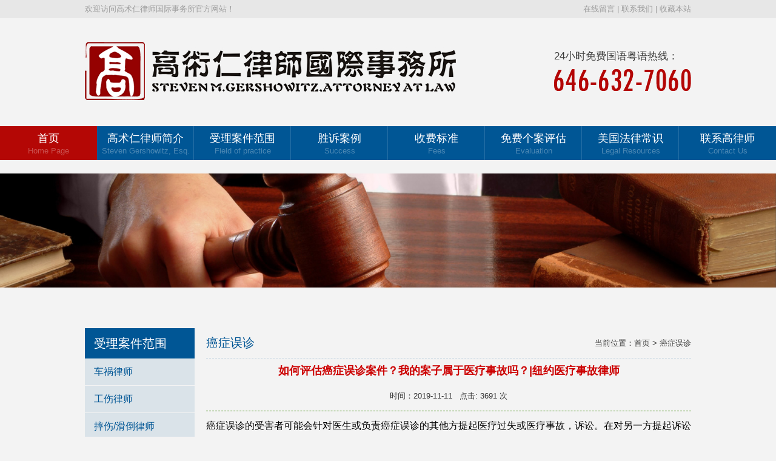

--- FILE ---
content_type: text/html; charset=UTF-8
request_url: https://www.gaolawyers.com/cancer-misdiagnosis/az-case
body_size: 7158
content:
<!DOCTYPE html>
<html lang="zh-CN">

  <head>
      <!-- Google Ads tag (gtag.js) -->
<script async src="https://www.googletagmanager.com/gtag/js?id=AW-11127312783"></script>
<script>
  window.dataLayer = window.dataLayer || [];
  function gtag(){dataLayer.push(arguments);}
  gtag('js', new Date());
  gtag('config', 'AW-11127312783');
</script>
    <title>如何评估癌症误诊案件？我的案子属于医疗事故吗？|纽约医疗事故律师 - 美国意外伤害赔偿律师</title>

                <meta charset="UTF-8">
      <meta name="csrf-param" content="_csrf">
<meta name="csrf-token" content="W6FEel1O2N-t4xmDmN8k5jIeKSQPw45dfwoppebRP7tr1hMiMQuxjv2XQ-fsnme2WWZKSkHu5m8MO2bugqBb0g==">

    <meta name="viewport"
          content="width=device-width, user-scalable=no, initial-scale=1.0, maximum-scale=1.0, minimum-scale=1.0">
    <meta http-equiv="X-UA-Compatible" content="ie=edge">
    <!-- theme start -->

        <link rel="stylesheet" href="/css/base.css">
        <link rel="stylesheet" href="/css/page.css">
        <link rel="stylesheet" href="/css/responsive.css">

    <!-- theme end -->
      <meta name="keywords" content="纽约医疗事故律师,误医误诊律师,医疗赔偿律师,意外伤害律师">
<meta name="description" content="癌症误诊的受害者可能会针对医生或负责癌症误诊的其他方提起医疗过失或医疗事故，诉讼。在对另一方提起诉讼时，患者或患者的家人称为原告。医生或有争议的另一方称为被告。可能对负责癌症错误诊断的任何一方（例如护士，病理学家或雇用责任人员的任何公司或实体）提起癌症错误诊断诉讼。">
<meta name="tags" content="">
<meta property="article:author" content="Import"><!-- Global site tag (gtag.js) - Google Analytics -->
<script async src="https://www.googletagmanager.com/gtag/js?id=UA-101232554-1"></script>
<script>
  window.dataLayer = window.dataLayer || [];
  function gtag(){dataLayer.push(arguments);}
  gtag('js', new Date());

  gtag('config', 'UA-101232554-1');
</script>


  </head>

      <body class="g-body drawer drawer--right">

  <header role="banner">
    <button type="button" class="drawer-toggle drawer-hamburger">
      <span class="sr-only">toggle navigation</span>
      <span class="drawer-hamburger-icon"></span>
    </button>
    <nav class="drawer-nav" role="navigation">
      <ul class="drawer-menu">
        <li class="s-crt"><a class="drawer-menu-item" href="/">首页<em>Home Page</em></a></li>
        <li><a class="drawer-menu-item" href="/atty-bio">高术仁律师简介<em>Steven Gershowitz, Esq.</em></a></li>
        <li><a class="drawer-menu-item" href="/practices">受理案件范围<em>Field of practice</em></a></li>
        <li><a class="drawer-menu-item" href="/success">胜诉案例<em>Success</em></a></li>
        <li><a class="drawer-menu-item" href="/fees">收费标准<em>Fees</em></a></li>
        <li><a class="drawer-menu-item" href="/evaluation">免费个案评估<em>Evaluation</em></a></li>
        <li><a class="drawer-menu-item" href="/laws">美国法律常识<em>Legal Resources</em></a></li>
        <li class="l-last "><a class="drawer-menu-item" href="/contacts">联系高律师<em>Contact Us</em></a></li>
      </ul>
    </nav>
  </header>

  <div class="g-header">
    <div class="m-hhead">
      <div class="g-wrap m-hhead-main">
        <p class="f-fl">欢迎访问高术仁律师国际事务所官方网站！</p>
        <span class="f-fr">
                	<a href="/#input-name">在线留言</a> |
                    <a href="/contacts">联系我们</a> |
                    <a href="javascript:void(0);" onClick="addFav('https://www.gaolawyers.com/', '高术仁律师事务所|意外伤害赔偿|车祸律师|工伤律师|人身伤害赔偿|交通/医疗事故索赔|美国#纽约#法拉盛律师|纽约华人律师');">收藏本站</a>
                </span>
      </div>
    </div>
    <div class="m-hbody">
      <div class="g-wrap m-hbody-main">
        <a href="/" class="m-logo f-fl"><img src="/images/logo.jpg" /></a>
        <span class="m-tel f-fr">
                	<em>24小时免费国语粤语热线：</em>
                  <a href="tel:646-632-7060">
                    <img src="/images/tel.jpg" width="226" height="36" alt="646-632-7060" />
                  </a>

                </span>
      </div>
    </div>
    <div class="m-hfoot">
      <ul class="g-wrap m-nav" role="navigation">
        <li class="s-crt"><a href="/">首页<em>Home Page</em></a></li>
        <li><a href="/atty-bio">高术仁律师简介<em>Steven Gershowitz, Esq.</em></a></li>
        <li><a href="/practices">受理案件范围<em>Field of practice</em></a></li>
        <li><a href="/success">胜诉案例<em>Success</em></a></li>
        <li><a href="/fees">收费标准<em>Fees</em></a></li>
        <li><a href="/evaluation">免费个案评估<em>Evaluation</em></a></li>
        <li><a href="/laws">美国法律常识<em>Legal Resources</em></a></li>
        <li class="l-last "><a href="/contacts">联系高律师<em>Contact Us</em></a></li>
      </ul>
    </div>
  </div>
  


<div class="g-content">
  <div class="m-banner"></div>
  <div class="g-wrap">
    <div class="article-box m-box f-clearfix">
        <div class="g-side f-fl">
  <dl class="m-menu">
    <dt>受理案件范围</dt>
    <dd><a href="/car-accident">车祸律师</a></dd>
    <dd><a href="/work-comp">工伤律师</a></dd>
    <dd><a href="/slip-and-fall">摔伤/滑倒律师</a></dd>
    <dd><a href="/med-mal">医疗事故律师</a></dd>
    <dd><a href="/personal-injury">意外伤害律师</a></dd>
  </dl>

  <dl class="m-menu e-mt20 e-pt5">
    <dt>胜诉案例</dt>
    
      <dd><a href="/success/case-2100">$2100万美金投资和解 医生误诊孕妇感染 </a></dd>
    
      <dd><a href="/success/case-850">$850万美金和解 屋顶坍塌男童腿受伤</a></dd>
    
      <dd><a href="/success/case-450">$450万美金和解 州政府道路设计过失男童骑车被撞</a></dd>
    
      <dd><a href="/success/case-235">$235万美金判决 司机撞巴士胯骨肩膀骨折</a></dd>
    
      <dd><a href="/success/case-200">$200万美金判决 建筑工人工地被木头绊倒</a></dd>
    
      <dd><a href="/success/case-175">$175万美金和解 司机被巴士追尾背受伤</a></dd>
    
      <dd><a href="/success/case-114">$114万美金判决 建筑工人被地毯绊倒</a></dd>
    
      <dd><a href="/success/case-95">$95万美金和解 建筑工人持重物腰扭伤</a></dd>
    
      <dd><a href="/success/case-90">$90万美金和解 乘客脖子受伤</a></dd>
    
      <dd><a href="/success/case-75">$75万美金 巴士转弯撞到司机和解</a></dd>
      </dl>

</div>
      <div class="g-main f-fr">
        <div class="m-crumbs">
          <h3 class="f-fl">癌症误诊</h3>
          <p class="f-fr">当前位置：<a href="/index.php">首页</a> &gt; <span>癌症误诊</span></p>
        </div>
        <div class="m-article">
          <table width="100%" height="135" border="0" cellpadding="0" cellspacing="0">
            <tbody>
            <tr>
              <td height="35" align="center" style="font-size:18px; font-weight:bold; color:#c00; margin-bottom:15px;">
                如何评估癌症误诊案件？我的案子属于医疗事故吗？|纽约医疗事故律师              </td>
            </tr>
            <tr>
              <td align="center" valign="middle"
                style="padding:10px 0 5px 0;border-bottom:1px  dashed #378500; color:#333">
                <table width="100%" border="0" cellspacing="0" cellpadding="0">
                  <tbody>
                  <tr>
                    <td height="26" align="center" valign="bottom"> 时间：2019-11-11 &nbsp; 点击: 3691 次</td>
                  </tr>
                  </tbody>
                </table>
              </td>
            </tr>

            <tr>
              <td style="line-height:25px; padding-top:10px;">
                <p style="line-height: 1.75em; margin-bottom: 10px;"><span style="font-family: 微软雅黑; font-size: 16px; color: rgb(0, 0, 0);">癌症误诊的受害者可能会针对医生或负责癌症误诊的其他方提起医疗过失或医疗事故，诉讼。在对另一方提起诉讼时，患者或患者的家人称为原告。医生或有争议的另一方称为被告。可能对负责癌症错误诊断的任何一方（例如护士，病理学家或雇用责任人员的任何公司或实体）提起癌症错误诊断诉讼。</span></p><p style="line-height: 1.75em; margin-bottom: 10px;"><span style="font-family: 微软雅黑; font-size: 16px; color: rgb(0, 0, 0);">癌症误诊可能很复杂且耗时。如果患者认为医疗失误是造成癌症误诊的原因，则患者及其家人应寻求癌症误诊律师的法律协助。癌症诊断专家可以审查案件的事实，提起癌症诊断诉讼，并遵循法律程序。</span></p><p style="line-height: 1.75em; margin-bottom: 10px;"><span style="font-size: 16px; color: rgb(0, 0, 0);"><strong><span style="color: rgb(0, 0, 0); font-family: 微软雅黑; font-size: 14px;">癌症误诊病例要素</span></strong></span></p><p style="line-height: 1.75em; margin-bottom: 10px;"><span style="font-family: 微软雅黑; font-size: 16px; color: rgb(0, 0, 0);">与任何医疗过失诉讼一样，原告承担着癌症误诊的举证责任。这意味着原告有责任提供足够的证据证明被告对原告的主张有罪。为了做到这一点，原告必须证明构成医疗过失诉讼的基本要素。</span></p><p style="line-height: 1.75em; margin-bottom: 10px;"><span style="font-family: 微软雅黑; font-size: 16px; color: rgb(0, 0, 0);">原告必须证明：</span></p><ul class=" list-paddingleft-2" style="list-style-type: disc;"><li><p style="line-height: 1.75em; margin-bottom: 10px;"><span style="font-family: 微软雅黑; font-size: 16px; color: rgb(0, 0, 0);">存在“医患”关系</span></p></li><li><p style="line-height: 1.75em; margin-bottom: 10px;"><span style="font-family: 微软雅黑; font-size: 16px; color: rgb(0, 0, 0);">医生的行为失职，导致癌症误诊</span></p></li><li><p style="line-height: 1.75em; margin-bottom: 10px;"><span style="font-family: 微软雅黑; font-size: 16px; color: rgb(0, 0, 0);">医生的疏忽性癌症误诊对患者造成伤害</span></p></li><li><p style="line-height: 1.75em; margin-bottom: 10px;"><span style="font-family: 微软雅黑; font-size: 16px; color: rgb(0, 0, 0);">患者的癌症误诊伤害导致特定损害</span></p></li></ul><p style="line-height: 1.75em; margin-bottom: 10px;"><span style="font-size: 16px; color: rgb(0, 0, 0);"><strong><span style="color: rgb(0, 0, 0); font-family: 微软雅黑; font-size: 14px;">医患关系</span></strong></span></p><p style="line-height: 1.75em; margin-bottom: 10px;"><span style="font-family: 微软雅黑; font-size: 16px; color: rgb(0, 0, 0);">如果被告是医生，原告必须首先证明存在医患关系。这意味着，根据双方的协议，医生被患者“雇用”。建立医患关系后，医生将承担为患者提供一定程度的护理的法律责任。如果从未建立起适当的医患关系，则原告的案件可能没有法律根据。在被告不是医生的癌症误诊病例中，适用相同的原则。</span></p><p style="line-height: 1.75em; margin-bottom: 10px;"><span style="font-size: 16px; color: rgb(0, 0, 0);"><strong><span style="color: rgb(0, 0, 0); font-family: 微软雅黑; font-size: 14px;">过失医生</span></strong></span></p><p style="line-height: 1.75em; margin-bottom: 10px;"><span style="font-family: 微软雅黑; font-size: 16px; color: rgb(0, 0, 0);">然后，原告必须证明在治疗患者期间医生或当事人的过失行为。医疗过失的定义是粗心或对患者缺乏适当的照顾和关注。为了证明疏忽大意，将检查医生的行为，以确定医生是否符合行业的护理标准。护理标准是合理预期所有患者都应接受的水平护理。通常通过将医生的行为与具有类似技能，知识和专长的另一位医生的行为进行比较来评估。</span></p><p style="line-height: 1.75em; margin-bottom: 10px;"><span style="font-size: 16px; color: rgb(0, 0, 0);"><strong><span style="color: rgb(0, 0, 0); font-family: 微软雅黑; font-size: 14px;">病人受伤和损害</span></strong></span></p><p style="line-height: 1.75em; margin-bottom: 10px;"><span style="font-family: 微软雅黑; font-size: 16px; color: rgb(0, 0, 0);">一旦确定了医生的过失，原告必须证明有关的过失行为是造成患者伤害的原因。必须将患者的伤害归为某些类型的法律损害。损害分为经济（特殊），非经济（一般）和惩罚性。</span></p><p style="line-height: 1.75em; margin-bottom: 10px;"><span style="font-family: 微软雅黑; font-size: 16px; color: rgb(0, 0, 0);">癌症误诊损害可能包括：</span></p><ul class=" list-paddingleft-2" style="list-style-type: disc;"><li><p style="line-height: 1.75em; margin-bottom: 10px;"><span style="font-family: 微软雅黑; font-size: 16px; color: rgb(0, 0, 0);">过去和将来的其他医疗费用</span></p></li><li><p style="line-height: 1.75em; margin-bottom: 10px;"><span style="font-family: 微软雅黑; font-size: 16px; color: rgb(0, 0, 0);">因缺工而导致工资损失</span></p></li><li><p style="line-height: 1.75em; margin-bottom: 10px;"><span style="font-family: 微软雅黑; font-size: 16px; color: rgb(0, 0, 0);">由于残疾而丧失赚钱能力</span></p></li><li><p style="line-height: 1.75em; margin-bottom: 10px;"><span style="font-family: 微软雅黑; font-size: 16px; color: rgb(0, 0, 0);">痛苦与苦难</span></p></li><li><p style="line-height: 1.75em; margin-bottom: 10px;"><span style="font-family: 微软雅黑; font-size: 16px; color: rgb(0, 0, 0);">丧失品质或享受生活</span></p></li><li><p style="line-height: 1.75em; margin-bottom: 10px;"><span style="font-family: 微软雅黑; font-size: 16px; color: rgb(0, 0, 0);">财团损失或陪伴关系丧失</span></p></li><li><p style="line-height: 1.75em; margin-bottom: 10px;"><span style="font-family: 微软雅黑; font-size: 16px; color: rgb(0, 0, 0);">证明癌症误诊</span></p></li></ul><p style="line-height: 1.75em; margin-bottom: 10px;"><span style="font-family: 微软雅黑; font-size: 16px; color: rgb(0, 0, 0);">在癌症误诊诉讼中，原告必须能够证明癌症误诊是医生或其他有关方面过失的直接结果。这是法律程序中的重要一步，因为尽管主治医生有充分的能力和注意力，但仍可能发生癌症误诊。要证明医生的疏忽导致了癌症的误诊，通常是一个困难而复杂的过程。</span></p><p style="line-height: 1.75em; margin-bottom: 10px;"><span style="font-family: 微软雅黑; font-size: 16px; color: rgb(0, 0, 0);">在以下情况下，原告可能患有癌症误诊病例：</span></p><ul class=" list-paddingleft-2" style="list-style-type: disc;"><li><p style="line-height: 1.75em; margin-bottom: 10px;"><span style="font-family: 微软雅黑; font-size: 16px; color: rgb(0, 0, 0);">医生未能识别出合理明显的症状，因此可以由类似的医生来识别</span></p></li><li><p style="line-height: 1.75em; margin-bottom: 10px;"><span style="font-family: 微软雅黑; font-size: 16px; color: rgb(0, 0, 0);">尽管存在某些可能导致类似医生下令进行检查的症状，但医生未能下令进行适当的癌症检查</span></p></li><li><p style="line-height: 1.75em; margin-bottom: 10px;"><span style="font-family: 微软雅黑; font-size: 16px; color: rgb(0, 0, 0);">在进行癌症测试时，医生未使用正确的方案或程序，从而导致测试结果错误</span></p></li><li><p style="line-height: 1.75em; margin-bottom: 10px;"><span style="font-family: 微软雅黑; font-size: 16px; color: rgb(0, 0, 0);">医生无视实验室的建议，无法根据检测结果进行其他检测，例如组织样本活检</span></p></li><li><p style="line-height: 1.75em; margin-bottom: 10px;"><span style="font-family: 微软雅黑; font-size: 16px; color: rgb(0, 0, 0);">测试实验室未能识别或分析异常的细胞活性，例如组织活检中的异常生长模式</span></p></li></ul><p style="line-height: 1.75em; margin-bottom: 10px;"><span style="font-size: 16px; color: rgb(0, 0, 0);"><strong><span style="color: rgb(0, 0, 0); font-family: 微软雅黑; font-size: 14px;">聘请癌症误诊律师</span></strong></span></p><p style="line-height: 1.75em; margin-bottom: 10px;"><span style="font-family: 微软雅黑; font-size: 16px; color: rgb(0, 0, 0);">希望提起癌症诊断错误诉讼的患者应尽快与经验丰富的癌症诊断律师联系。癌症误诊律师可以通过收集事件周围的初步数据并进行潜在病例所需的医学和法律研究，来帮助确定患者是否患有病例。</span></p><p style="line-height: 1.75em; margin-bottom: 10px;"><span style="font-family: 微软雅黑; font-size: 16px; color: rgb(0, 0, 0);">在某些州，某些医疗过失法可能会影响患者提起诉讼的能力。癌症误诊律师将帮助您浏览这些法律并在必要时应用它们。提起诉讼后，癌症误诊律师可以在整个法律程序期间提供指导和法律帮助。</span></p>
                <div style="display: flex;justify-content: space-between">

                  <div class="col-md-auto col-12">
                                              <a href='/cancer-misdiagnosis/wuzhen-biaozhun' rel="prev">上一篇 癌症误诊医疗事故的标准是什么？|纽约医疗事故律师|癌症误诊律师</a>
                                        </div>

                  <div class="back-list col-md-auto col-12">
                    <a href='/cancer-misdiagnosis/' rel="back">返回列表</a>
                  </div>

                  <div class="col-md-auto col-12">
                                              <a href="/cancer-misdiagnosis/funv-aizheng" rel="next">下一篇 纽约妇女癌症误诊延误导致死亡，纽约律师解析妇女癌症误诊赔偿事宜</a>
                                        </div>

                </div>
              </td>
            </tr>

            </tbody>
          </table>
        </div>
      </div>
    </div>
  </div>
    <script src="https://www.google.com/recaptcha/api.js" async defer></script>
<div class="m-box m-bg m-bg2"></div>
<div class="g-wrap">
  <div class="m-box f-clearfix">
    <div class="m-intro">
      <p>
        <span style="font-size:16px;">你是不是意外受伤了？如果是的话请马上联系高律师，来保护你的合法权利！高律师在处理各类<a href="https://www.gaolawyers.com" target="_blank">人身伤害索赔</a>有着丰富的经验，并有着强大的团队来保护你。为了帮助您获得您应得的补偿，你必须采取的第一步措施是和我们联系，所以不要浪费一分一秒。</span>
      </p>
    </div>
    <script>
    function CheckForm () {
      if (document.form2.phone.value === "") {
        alert ("电话不能为空！");
        document.form2.phone.focus ();
        return false;
      }
        if (document.form2.name.value === "") {
            alert ("名字不能为空！");
            document.form2.name.focus ();
            return false;
        }

        if (accident_state.value === "") {
            alert ("所在州不能为空！");
            document.form2.name.focus ();
            return false;
        }
        if (document.form2.phone.value === "") {
            alert ("电话不能为空！");
            document.form2.phone.focus ();
            return false;
        }
      if (qq_or_email.value === "") {
        alert ("邮箱不能为空！");
        document.form2.phone.focus ();
        return false;
      }
      return true;
    }
    </script>
    <form name="form2" class="m-intro-main m-from f-fl" action="/contact/submit" method="post"
      onSubmit="return CheckForm();">
      <input type="hidden" name="_csrf" value="W6FEel1O2N-t4xmDmN8k5jIeKSQPw45dfwoppebRP7tr1hMiMQuxjv2XQ-fsnme2WWZKSkHu5m8MO2bugqBb0g==">
      <ul>
        <li class="u-odd">
          <span class="e-w1"><em style="text-align: right;">姓名：</em><input id="input-name" type="text" class="u-input"
              name="name"/></span>
          <span><em style="text-align: right;">电话：</em><input type="text" class="u-input" name="phone"/></span>
        </li>
        <li class="u-even">
          <em class="f-lhn e-mr10">如何找到我们(选择)</em>
          <span>
								                  <label><input type="checkbox" name="source[]" value="谷歌"
                      class="u-cr"/>谷歌</label>
                                  <label><input type="checkbox" name="source[]" value="微信"
                      class="u-cr"/>微信</label>
                                  <label><input type="checkbox" name="source[]" value="朋友介绍(姓名)"
                      class="u-cr"/>朋友介绍(姓名)</label>
                                  <label><input type="checkbox" name="source[]" value="报纸"
                      class="u-cr"/>报纸</label>
                                  <label><input type="checkbox" name="source[]" value="电视"
                      class="u-cr"/>电视</label>
                                  <label><input type="checkbox" name="source[]" value="宣传册"
                      class="u-cr"/>宣传册</label>
                
                                    </span>
        </li>
        <li class="u-odd">
          <span class="e-w1"><em style="text-align: right;">QQ/Email：</em><input type="text" class="u-input"
              name="qq-or-email" id="qq_or_email"/></span>
          <span><em style="text-align: right;">微信：</em><input type="text" class="u-input" name="wechat"/></span>
        </li>
        <li class="u-even form-state">
          <span class="e-w1"><em>意外发生日期：</em><input type="text" class="u-input u-input-date" id="date"
              name="accident-time"/></span>
          <span>
                                    <em style="text-align: right;">意外发生州：</em><input type="text"
              class="u-input u-input-short" name="accident-state" id="accident_state"/>
                                    <em style="text-align: right;" class="e-ml10">市：</em><input type="text"
              class="u-input u-input-short" name="accident-city"/>
                                </span>
        </li>
        <li class="u-odd">
                                <span class="e-w1">
                                    <em class="f-fn" style="text-align: left;">受伤状况(选择)：</em>
                                                                        <label><input type="checkbox" name="injured-status[]" value="手术"
                                         class="u-cr"/>手术</label>
                                                                        <label><input type="checkbox" name="injured-status[]" value="骨折"
                                         class="u-cr"/>骨折</label>
                                                                        <label><input type="checkbox" name="injured-status[]" value="急救车"
                                         class="u-cr"/>急救车</label>
                                                                        <label><input type="checkbox" name="injured-status[]" value="急症室"
                                         class="u-cr"/>急症室</label>
                                                                        <label><input type="checkbox" name="injured-status[]" value="伤疤"
                                         class="u-cr"/>伤疤</label>
                                                                        <label><input type="checkbox" name="injured-status[]" value="X光片"
                                         class="u-cr"/>X光片</label>
                                                                   </span>
          <span class="e-w2">
                                    <em class="f-fn" style="text-align: left;">警察是否到场：</em>
                                    <label style="width:80px;float:left;"><input type="radio" name="police-come" value="是"
                                        class="u-cr" checked/>是</label>
                                    <label style="width:80px;float:left;"><input name="police-come" type="radio" class="u-cr"
                                        value="否"/>
                                    否</label>
                                </span>
        </li>
        <li class="u-even">
                                <span class="e-w1">
                                    <em class="f-fn" style="text-align: left;">受伤身体部位：</em>
                                                                          <label><input type="checkbox" name="injured-part[]" value="头部"
                                          class="u-cr"/>头部</label>
                                                                          <label><input type="checkbox" name="injured-part[]" value="胸部"
                                          class="u-cr"/>胸部</label>
                                                                          <label><input type="checkbox" name="injured-part[]" value="胳膊"
                                          class="u-cr"/>胳膊</label>
                                                                          <label><input type="checkbox" name="injured-part[]" value="腿"
                                          class="u-cr"/>腿</label>
                                                                          <label><input type="checkbox" name="injured-part[]" value="背部"
                                          class="u-cr"/>背部</label>
                                                                          <label><input type="checkbox" name="injured-part[]" value="脖子"
                                          class="u-cr"/>脖子</label>
                                                                          <label><input type="checkbox" name="injured-part[]" value="腰部"
                                          class="u-cr"/>腰部</label>
                                                                          <label><input type="checkbox" name="injured-part[]" value="肩膀"
                                          class="u-cr"/>肩膀</label>
                                                                          <label><input type="checkbox" name="injured-part[]" value="手"
                                          class="u-cr"/>手</label>
                                                                          <label><input type="checkbox" name="injured-part[]" value="脚"
                                          class="u-cr"/>脚</label>
                                                                    </span>
          <span class="e-w2">
                                    <em class="f-fn" style="text-align: left;">案件类型：</em>
                                                                            <label><input type="checkbox" name="case-type[]" value="车祸"
                                           class="u-cr"/>车祸</label>
                                                                            <label><input type="checkbox" name="case-type[]" value="工作受伤"
                                           class="u-cr"/>工作受伤</label>
                                                                            <label><input type="checkbox" name="case-type[]" value="建筑工人受伤"
                                           class="u-cr"/>建筑工人受伤</label>
                                                                            <label><input type="checkbox" name="case-type[]" value="摔倒绊倒滑倒"
                                           class="u-cr"/>摔倒绊倒滑倒</label>
                                                                            <label><input type="checkbox" name="case-type[]" value="医疗事故"
                                           class="u-cr"/>医疗事故</label>
                                                                            <label><input type="checkbox" name="case-type[]" value="建筑物砸伤"
                                           class="u-cr"/>建筑物砸伤</label>
                                                                     </span>
        </li>
        <li class="u-odd">
          <span class="e-w1"><em style="text-align: right;">其它受伤：</em><input type="text" class="u-input"
              name="other-injured"/></span>
          <span><em style="text-align: right;">其它：</em><input type="text" class="u-input" name="note"/></span>
        </li>
        <li class="u-even">
                                <span style="width:auto;">
                                    <em class="f-fn e-mb10">其它受伤：</em>
                                    <textarea rows="6" cols="40" name="other-injured2"></textarea>
                                </span>
        </li>
        <li class="e-mt25">
          <div class="g-recaptcha" data-sitekey="6Le_f_YeAAAAABiIMow_63DKtr-BoCecIbAaTrG1"></div>
          <br>
          <button type="submit">发表评估表</button>

        </li>
        <input name="reurl" type="hidden" id="reurl" value="index.php"/>
      </ul>
    </form>
    <div class="m-intro-side f-fr">
      <div>

        <p>
          <span style="font-size:14px;">请迅速和我们的中文服务热线联系：</span><br />
          <span style="font-size:14px;">646-632-7060</span><br />
          <span style="font-size:14px;">你可以和我们邮件联系：</span><br />
          <span style="font-size:14px;">help@gaolawyers.com</span><br />
          <span style="font-size:14px;">你可以和我们微信联系:</span><br />
          <span style="font-size:14px;">usa6466327060</span><br />
          <span style="font-size:14px;">你可以和我们QQ联系:</span><br />
          <span style="font-size:14px;">3113181778</span><br />
          <span style="font-size:14px;">你也可以填写以下评估表格，</span><br />
          <span style="font-size:14px;">我们将尽快与您联系，商讨潜在的索赔。</span>
        </p>

      </div>
    </div>
  </div>
</div>
</div>



  <!-- footer -->
  <div class="g-footer">
    <div class="m-fhead">
      <SCRIPT language=javascript>

      function CheckFormc()
      {
        if(document.form5.qq_or_email.value=="")
        {
          alert("请输入您的邮箱地址");
          document.form5.qq_or_email.focus();
          return false;
        }
      }


      </SCRIPT>
      <form name="form5" class="g-wrap m-fhead-main" action="/contact/submit" method="post" onSubmit="return CheckFormc();">
        <input type="hidden" name="_csrf" value="W6FEel1O2N-t4xmDmN8k5jIeKSQPw45dfwoppebRP7tr1hMiMQuxjv2XQ-fsnme2WWZKSkHu5m8MO2bugqBb0g==">

        <label><input type="text" name="qq_or_email" data-tips="输入邮箱订阅我们的最新资讯" /></label>
        <button type="submit">现在订阅
        </button>
        <input name="dingyue" type="hidden" id="dingyue" value="dingyue" />
        <input name="reurl" type="hidden" id="reurl" value="index.php" />
      </form>
    </div>
    <div class="m-fbody">
      <div class="g-wrap m-fbody-main f-clearfix">
        <div>
          <p>
            <em>24小时免费国语粤语热线：</em>
            <img src="/images/tel2.jpg" width="202" height="32" />
          </p>

          <p>
            邮箱：<a href="mailto:help@gaolawyers.com">help@gaolawyers.com</a>
          </p>
          <p>
            地址：Penn Plaza, 127 West 30th Street, 9th Floor
          </p>
          <p>
            &nbsp; &nbsp; &nbsp; &nbsp; &nbsp;&nbsp;New York City, NY 10001
          </p>
          <p>
            电话：646-632-7060          </p>
          <p>
            微信：usa6466327060          </p>
          <p>
            <br />
          </p>


        </div>
                      <ul >                  <li><a href="http://www.nysba.org/" target="_blank">纽约州律师协会</a></li>
                                      <li><a href="https://www.justice.org/" target="_blank">美国正义联盟</a></li>
                                      <li><a href="http://www.nycourts.gov/courts/nyc/SSI/chinese/pdfs/smallclaims.pdf" target="_blank">纽约小额法院中文资源</a></li>
                                      <li><a href="http://www.nycourts.gov/courts/nyc/smallclaims/index.shtml" target="_blank">纽约小额法院资源</a></li>
                                      <li><a href="http://www.nycourts.gov/forms/criminal/index.shtml" target="_blank">纽约刑事法院资源</a></li>
                                      <li><a href="http://www.nycourts.gov/divorce/forms.shtml" target="_blank">纽约法院离婚表格</a></li>
                                      <li><a href="http://www.nycourts.gov/forms/surrogates/index.shtml" target="_blank">纽约遗产法院资源</a></li>
                                      <li><a href="http://www.nycourts.gov/forms/familycourt/index.shtml" target="_blank">纽约家庭法院资源</a></li>
                                      <li><a href="http://www.uscis.gov/laws" target="_blank">移民局法律法规</a></li>
                                </ul>
                          <ul >                  <li><a href="http://www.uscis.gov/us-citizenship/citizenship-through-naturalization" target="_blank">移民局公民考试</a></li>
                                      <li><a href="http://www.uscis.gov/news" target="_blank">移民局新闻</a></li>
                                      <li><a href="http://www.uscis.gov/forms" target="_blank">移民局官方申请表</a></li>
                                      <li><a href="http://USA.gov     " target="_blank">美国政府官网</a></li>
                                      <li><a href="http://www.whitehouse.gov/" target="_blank">美国白宫</a></li>
                                      <li><a href="http://www.cbp.gov/" target="_blank">美国海关与边境保护局</a></li>
                                      <li><a href="http://www.ice.gov/" target="_blank">美国国土安全部</a></li>
                                      <li><a href=" http://travel.state.gov/content/visas/english/law-and-policy/bulletin.html" target="_blank">签证排期公告</a></li>
                                      <li><a href="http://www.state.gov/" target="_blank">美国国务院</a></li>
                                </ul>
                          <ul  class="l-last">                  <li><a href="http://www.uscis.gov/" target="_blank">美国移民局</a></li>
                                      <li><a href="https://www.nyed.uscourts.gov/" target="_blank">纽约联邦法院</a></li>
                                      <li><a href="http://www.probonoinst.org/" target="_blank">美国免费义务律师网</a></li>
                                      <li><a href="http://www.uscourts.gov/Home.aspx" target="_blank">美国法院联合系统</a></li>
                                      <li><a href="https://www.nycourts.gov/ctapps/" target="_blank">纽约州高级法院</a></li>
                                      <li><a href="http://www.nycourts.gov/" target="_blank">纽约州法院联合网</a></li>
                                      <li><a href="https://www.nystla.org/" target="_blank">纽约州庭审律师协会</a></li>
                                      <li><a href="http://www.nycbar.org/" target="_blank">纽约市律师协会</a></li>
                                      <li><a href="http://www.aila.org/" target="_blank">美国移民法律师协会</a></li>
                                </ul>
                    </div>
    </div>
    <div class="m-ffoot">
      <div class="g-wrap m-ffoot-main">
        <p>© 2010 - 2024 纽约高术仁律师国际事务所.  All rights reserved.</p>     Google Seo服务商 ：<a href="https://www.zhongseo.com" target="_blank"><span >寰球贸易SEO</span> | </a> <a href="https://www.gaolawyers.com/sitemap.xml" target="_blank"><span >网站地图</span></a>      </div>
    </div>

  </div>
  <!-- /footer -->



  </body> <script src="https://cdnjs.cloudflare.com/ajax/libs/jquery/1.12.4/jquery.min.js"></script>
<script src="https://cdnjs.cloudflare.com/ajax/libs/iScroll/5.2.0/iscroll.min.js"></script>
<script src="https://cdnjs.cloudflare.com/ajax/libs/drawer/3.2.2/js/drawer.min.js"></script>
<script src="/script/jquery.superslide.js"></script>
<script src="/script/jquery.tips.js"></script>
<script src="/script/laydate/laydate.js"></script>
<script src="/script/page.js"></script>    <!-- Google tag (gtag.js) -->
<script async src="https://www.googletagmanager.com/gtag/js?id=AW-11127312783"></script>
<script>
  window.dataLayer = window.dataLayer || [];
  function gtag(){dataLayer.push(arguments);}
  gtag('js', new Date());

  gtag('config', 'AW-11127312783');
</script></html>


--- FILE ---
content_type: text/html; charset=utf-8
request_url: https://www.google.com/recaptcha/api2/anchor?ar=1&k=6Le_f_YeAAAAABiIMow_63DKtr-BoCecIbAaTrG1&co=aHR0cHM6Ly93d3cuZ2FvbGF3eWVycy5jb206NDQz&hl=en&v=PoyoqOPhxBO7pBk68S4YbpHZ&size=normal&anchor-ms=20000&execute-ms=30000&cb=6lnr6t4lsnej
body_size: 49448
content:
<!DOCTYPE HTML><html dir="ltr" lang="en"><head><meta http-equiv="Content-Type" content="text/html; charset=UTF-8">
<meta http-equiv="X-UA-Compatible" content="IE=edge">
<title>reCAPTCHA</title>
<style type="text/css">
/* cyrillic-ext */
@font-face {
  font-family: 'Roboto';
  font-style: normal;
  font-weight: 400;
  font-stretch: 100%;
  src: url(//fonts.gstatic.com/s/roboto/v48/KFO7CnqEu92Fr1ME7kSn66aGLdTylUAMa3GUBHMdazTgWw.woff2) format('woff2');
  unicode-range: U+0460-052F, U+1C80-1C8A, U+20B4, U+2DE0-2DFF, U+A640-A69F, U+FE2E-FE2F;
}
/* cyrillic */
@font-face {
  font-family: 'Roboto';
  font-style: normal;
  font-weight: 400;
  font-stretch: 100%;
  src: url(//fonts.gstatic.com/s/roboto/v48/KFO7CnqEu92Fr1ME7kSn66aGLdTylUAMa3iUBHMdazTgWw.woff2) format('woff2');
  unicode-range: U+0301, U+0400-045F, U+0490-0491, U+04B0-04B1, U+2116;
}
/* greek-ext */
@font-face {
  font-family: 'Roboto';
  font-style: normal;
  font-weight: 400;
  font-stretch: 100%;
  src: url(//fonts.gstatic.com/s/roboto/v48/KFO7CnqEu92Fr1ME7kSn66aGLdTylUAMa3CUBHMdazTgWw.woff2) format('woff2');
  unicode-range: U+1F00-1FFF;
}
/* greek */
@font-face {
  font-family: 'Roboto';
  font-style: normal;
  font-weight: 400;
  font-stretch: 100%;
  src: url(//fonts.gstatic.com/s/roboto/v48/KFO7CnqEu92Fr1ME7kSn66aGLdTylUAMa3-UBHMdazTgWw.woff2) format('woff2');
  unicode-range: U+0370-0377, U+037A-037F, U+0384-038A, U+038C, U+038E-03A1, U+03A3-03FF;
}
/* math */
@font-face {
  font-family: 'Roboto';
  font-style: normal;
  font-weight: 400;
  font-stretch: 100%;
  src: url(//fonts.gstatic.com/s/roboto/v48/KFO7CnqEu92Fr1ME7kSn66aGLdTylUAMawCUBHMdazTgWw.woff2) format('woff2');
  unicode-range: U+0302-0303, U+0305, U+0307-0308, U+0310, U+0312, U+0315, U+031A, U+0326-0327, U+032C, U+032F-0330, U+0332-0333, U+0338, U+033A, U+0346, U+034D, U+0391-03A1, U+03A3-03A9, U+03B1-03C9, U+03D1, U+03D5-03D6, U+03F0-03F1, U+03F4-03F5, U+2016-2017, U+2034-2038, U+203C, U+2040, U+2043, U+2047, U+2050, U+2057, U+205F, U+2070-2071, U+2074-208E, U+2090-209C, U+20D0-20DC, U+20E1, U+20E5-20EF, U+2100-2112, U+2114-2115, U+2117-2121, U+2123-214F, U+2190, U+2192, U+2194-21AE, U+21B0-21E5, U+21F1-21F2, U+21F4-2211, U+2213-2214, U+2216-22FF, U+2308-230B, U+2310, U+2319, U+231C-2321, U+2336-237A, U+237C, U+2395, U+239B-23B7, U+23D0, U+23DC-23E1, U+2474-2475, U+25AF, U+25B3, U+25B7, U+25BD, U+25C1, U+25CA, U+25CC, U+25FB, U+266D-266F, U+27C0-27FF, U+2900-2AFF, U+2B0E-2B11, U+2B30-2B4C, U+2BFE, U+3030, U+FF5B, U+FF5D, U+1D400-1D7FF, U+1EE00-1EEFF;
}
/* symbols */
@font-face {
  font-family: 'Roboto';
  font-style: normal;
  font-weight: 400;
  font-stretch: 100%;
  src: url(//fonts.gstatic.com/s/roboto/v48/KFO7CnqEu92Fr1ME7kSn66aGLdTylUAMaxKUBHMdazTgWw.woff2) format('woff2');
  unicode-range: U+0001-000C, U+000E-001F, U+007F-009F, U+20DD-20E0, U+20E2-20E4, U+2150-218F, U+2190, U+2192, U+2194-2199, U+21AF, U+21E6-21F0, U+21F3, U+2218-2219, U+2299, U+22C4-22C6, U+2300-243F, U+2440-244A, U+2460-24FF, U+25A0-27BF, U+2800-28FF, U+2921-2922, U+2981, U+29BF, U+29EB, U+2B00-2BFF, U+4DC0-4DFF, U+FFF9-FFFB, U+10140-1018E, U+10190-1019C, U+101A0, U+101D0-101FD, U+102E0-102FB, U+10E60-10E7E, U+1D2C0-1D2D3, U+1D2E0-1D37F, U+1F000-1F0FF, U+1F100-1F1AD, U+1F1E6-1F1FF, U+1F30D-1F30F, U+1F315, U+1F31C, U+1F31E, U+1F320-1F32C, U+1F336, U+1F378, U+1F37D, U+1F382, U+1F393-1F39F, U+1F3A7-1F3A8, U+1F3AC-1F3AF, U+1F3C2, U+1F3C4-1F3C6, U+1F3CA-1F3CE, U+1F3D4-1F3E0, U+1F3ED, U+1F3F1-1F3F3, U+1F3F5-1F3F7, U+1F408, U+1F415, U+1F41F, U+1F426, U+1F43F, U+1F441-1F442, U+1F444, U+1F446-1F449, U+1F44C-1F44E, U+1F453, U+1F46A, U+1F47D, U+1F4A3, U+1F4B0, U+1F4B3, U+1F4B9, U+1F4BB, U+1F4BF, U+1F4C8-1F4CB, U+1F4D6, U+1F4DA, U+1F4DF, U+1F4E3-1F4E6, U+1F4EA-1F4ED, U+1F4F7, U+1F4F9-1F4FB, U+1F4FD-1F4FE, U+1F503, U+1F507-1F50B, U+1F50D, U+1F512-1F513, U+1F53E-1F54A, U+1F54F-1F5FA, U+1F610, U+1F650-1F67F, U+1F687, U+1F68D, U+1F691, U+1F694, U+1F698, U+1F6AD, U+1F6B2, U+1F6B9-1F6BA, U+1F6BC, U+1F6C6-1F6CF, U+1F6D3-1F6D7, U+1F6E0-1F6EA, U+1F6F0-1F6F3, U+1F6F7-1F6FC, U+1F700-1F7FF, U+1F800-1F80B, U+1F810-1F847, U+1F850-1F859, U+1F860-1F887, U+1F890-1F8AD, U+1F8B0-1F8BB, U+1F8C0-1F8C1, U+1F900-1F90B, U+1F93B, U+1F946, U+1F984, U+1F996, U+1F9E9, U+1FA00-1FA6F, U+1FA70-1FA7C, U+1FA80-1FA89, U+1FA8F-1FAC6, U+1FACE-1FADC, U+1FADF-1FAE9, U+1FAF0-1FAF8, U+1FB00-1FBFF;
}
/* vietnamese */
@font-face {
  font-family: 'Roboto';
  font-style: normal;
  font-weight: 400;
  font-stretch: 100%;
  src: url(//fonts.gstatic.com/s/roboto/v48/KFO7CnqEu92Fr1ME7kSn66aGLdTylUAMa3OUBHMdazTgWw.woff2) format('woff2');
  unicode-range: U+0102-0103, U+0110-0111, U+0128-0129, U+0168-0169, U+01A0-01A1, U+01AF-01B0, U+0300-0301, U+0303-0304, U+0308-0309, U+0323, U+0329, U+1EA0-1EF9, U+20AB;
}
/* latin-ext */
@font-face {
  font-family: 'Roboto';
  font-style: normal;
  font-weight: 400;
  font-stretch: 100%;
  src: url(//fonts.gstatic.com/s/roboto/v48/KFO7CnqEu92Fr1ME7kSn66aGLdTylUAMa3KUBHMdazTgWw.woff2) format('woff2');
  unicode-range: U+0100-02BA, U+02BD-02C5, U+02C7-02CC, U+02CE-02D7, U+02DD-02FF, U+0304, U+0308, U+0329, U+1D00-1DBF, U+1E00-1E9F, U+1EF2-1EFF, U+2020, U+20A0-20AB, U+20AD-20C0, U+2113, U+2C60-2C7F, U+A720-A7FF;
}
/* latin */
@font-face {
  font-family: 'Roboto';
  font-style: normal;
  font-weight: 400;
  font-stretch: 100%;
  src: url(//fonts.gstatic.com/s/roboto/v48/KFO7CnqEu92Fr1ME7kSn66aGLdTylUAMa3yUBHMdazQ.woff2) format('woff2');
  unicode-range: U+0000-00FF, U+0131, U+0152-0153, U+02BB-02BC, U+02C6, U+02DA, U+02DC, U+0304, U+0308, U+0329, U+2000-206F, U+20AC, U+2122, U+2191, U+2193, U+2212, U+2215, U+FEFF, U+FFFD;
}
/* cyrillic-ext */
@font-face {
  font-family: 'Roboto';
  font-style: normal;
  font-weight: 500;
  font-stretch: 100%;
  src: url(//fonts.gstatic.com/s/roboto/v48/KFO7CnqEu92Fr1ME7kSn66aGLdTylUAMa3GUBHMdazTgWw.woff2) format('woff2');
  unicode-range: U+0460-052F, U+1C80-1C8A, U+20B4, U+2DE0-2DFF, U+A640-A69F, U+FE2E-FE2F;
}
/* cyrillic */
@font-face {
  font-family: 'Roboto';
  font-style: normal;
  font-weight: 500;
  font-stretch: 100%;
  src: url(//fonts.gstatic.com/s/roboto/v48/KFO7CnqEu92Fr1ME7kSn66aGLdTylUAMa3iUBHMdazTgWw.woff2) format('woff2');
  unicode-range: U+0301, U+0400-045F, U+0490-0491, U+04B0-04B1, U+2116;
}
/* greek-ext */
@font-face {
  font-family: 'Roboto';
  font-style: normal;
  font-weight: 500;
  font-stretch: 100%;
  src: url(//fonts.gstatic.com/s/roboto/v48/KFO7CnqEu92Fr1ME7kSn66aGLdTylUAMa3CUBHMdazTgWw.woff2) format('woff2');
  unicode-range: U+1F00-1FFF;
}
/* greek */
@font-face {
  font-family: 'Roboto';
  font-style: normal;
  font-weight: 500;
  font-stretch: 100%;
  src: url(//fonts.gstatic.com/s/roboto/v48/KFO7CnqEu92Fr1ME7kSn66aGLdTylUAMa3-UBHMdazTgWw.woff2) format('woff2');
  unicode-range: U+0370-0377, U+037A-037F, U+0384-038A, U+038C, U+038E-03A1, U+03A3-03FF;
}
/* math */
@font-face {
  font-family: 'Roboto';
  font-style: normal;
  font-weight: 500;
  font-stretch: 100%;
  src: url(//fonts.gstatic.com/s/roboto/v48/KFO7CnqEu92Fr1ME7kSn66aGLdTylUAMawCUBHMdazTgWw.woff2) format('woff2');
  unicode-range: U+0302-0303, U+0305, U+0307-0308, U+0310, U+0312, U+0315, U+031A, U+0326-0327, U+032C, U+032F-0330, U+0332-0333, U+0338, U+033A, U+0346, U+034D, U+0391-03A1, U+03A3-03A9, U+03B1-03C9, U+03D1, U+03D5-03D6, U+03F0-03F1, U+03F4-03F5, U+2016-2017, U+2034-2038, U+203C, U+2040, U+2043, U+2047, U+2050, U+2057, U+205F, U+2070-2071, U+2074-208E, U+2090-209C, U+20D0-20DC, U+20E1, U+20E5-20EF, U+2100-2112, U+2114-2115, U+2117-2121, U+2123-214F, U+2190, U+2192, U+2194-21AE, U+21B0-21E5, U+21F1-21F2, U+21F4-2211, U+2213-2214, U+2216-22FF, U+2308-230B, U+2310, U+2319, U+231C-2321, U+2336-237A, U+237C, U+2395, U+239B-23B7, U+23D0, U+23DC-23E1, U+2474-2475, U+25AF, U+25B3, U+25B7, U+25BD, U+25C1, U+25CA, U+25CC, U+25FB, U+266D-266F, U+27C0-27FF, U+2900-2AFF, U+2B0E-2B11, U+2B30-2B4C, U+2BFE, U+3030, U+FF5B, U+FF5D, U+1D400-1D7FF, U+1EE00-1EEFF;
}
/* symbols */
@font-face {
  font-family: 'Roboto';
  font-style: normal;
  font-weight: 500;
  font-stretch: 100%;
  src: url(//fonts.gstatic.com/s/roboto/v48/KFO7CnqEu92Fr1ME7kSn66aGLdTylUAMaxKUBHMdazTgWw.woff2) format('woff2');
  unicode-range: U+0001-000C, U+000E-001F, U+007F-009F, U+20DD-20E0, U+20E2-20E4, U+2150-218F, U+2190, U+2192, U+2194-2199, U+21AF, U+21E6-21F0, U+21F3, U+2218-2219, U+2299, U+22C4-22C6, U+2300-243F, U+2440-244A, U+2460-24FF, U+25A0-27BF, U+2800-28FF, U+2921-2922, U+2981, U+29BF, U+29EB, U+2B00-2BFF, U+4DC0-4DFF, U+FFF9-FFFB, U+10140-1018E, U+10190-1019C, U+101A0, U+101D0-101FD, U+102E0-102FB, U+10E60-10E7E, U+1D2C0-1D2D3, U+1D2E0-1D37F, U+1F000-1F0FF, U+1F100-1F1AD, U+1F1E6-1F1FF, U+1F30D-1F30F, U+1F315, U+1F31C, U+1F31E, U+1F320-1F32C, U+1F336, U+1F378, U+1F37D, U+1F382, U+1F393-1F39F, U+1F3A7-1F3A8, U+1F3AC-1F3AF, U+1F3C2, U+1F3C4-1F3C6, U+1F3CA-1F3CE, U+1F3D4-1F3E0, U+1F3ED, U+1F3F1-1F3F3, U+1F3F5-1F3F7, U+1F408, U+1F415, U+1F41F, U+1F426, U+1F43F, U+1F441-1F442, U+1F444, U+1F446-1F449, U+1F44C-1F44E, U+1F453, U+1F46A, U+1F47D, U+1F4A3, U+1F4B0, U+1F4B3, U+1F4B9, U+1F4BB, U+1F4BF, U+1F4C8-1F4CB, U+1F4D6, U+1F4DA, U+1F4DF, U+1F4E3-1F4E6, U+1F4EA-1F4ED, U+1F4F7, U+1F4F9-1F4FB, U+1F4FD-1F4FE, U+1F503, U+1F507-1F50B, U+1F50D, U+1F512-1F513, U+1F53E-1F54A, U+1F54F-1F5FA, U+1F610, U+1F650-1F67F, U+1F687, U+1F68D, U+1F691, U+1F694, U+1F698, U+1F6AD, U+1F6B2, U+1F6B9-1F6BA, U+1F6BC, U+1F6C6-1F6CF, U+1F6D3-1F6D7, U+1F6E0-1F6EA, U+1F6F0-1F6F3, U+1F6F7-1F6FC, U+1F700-1F7FF, U+1F800-1F80B, U+1F810-1F847, U+1F850-1F859, U+1F860-1F887, U+1F890-1F8AD, U+1F8B0-1F8BB, U+1F8C0-1F8C1, U+1F900-1F90B, U+1F93B, U+1F946, U+1F984, U+1F996, U+1F9E9, U+1FA00-1FA6F, U+1FA70-1FA7C, U+1FA80-1FA89, U+1FA8F-1FAC6, U+1FACE-1FADC, U+1FADF-1FAE9, U+1FAF0-1FAF8, U+1FB00-1FBFF;
}
/* vietnamese */
@font-face {
  font-family: 'Roboto';
  font-style: normal;
  font-weight: 500;
  font-stretch: 100%;
  src: url(//fonts.gstatic.com/s/roboto/v48/KFO7CnqEu92Fr1ME7kSn66aGLdTylUAMa3OUBHMdazTgWw.woff2) format('woff2');
  unicode-range: U+0102-0103, U+0110-0111, U+0128-0129, U+0168-0169, U+01A0-01A1, U+01AF-01B0, U+0300-0301, U+0303-0304, U+0308-0309, U+0323, U+0329, U+1EA0-1EF9, U+20AB;
}
/* latin-ext */
@font-face {
  font-family: 'Roboto';
  font-style: normal;
  font-weight: 500;
  font-stretch: 100%;
  src: url(//fonts.gstatic.com/s/roboto/v48/KFO7CnqEu92Fr1ME7kSn66aGLdTylUAMa3KUBHMdazTgWw.woff2) format('woff2');
  unicode-range: U+0100-02BA, U+02BD-02C5, U+02C7-02CC, U+02CE-02D7, U+02DD-02FF, U+0304, U+0308, U+0329, U+1D00-1DBF, U+1E00-1E9F, U+1EF2-1EFF, U+2020, U+20A0-20AB, U+20AD-20C0, U+2113, U+2C60-2C7F, U+A720-A7FF;
}
/* latin */
@font-face {
  font-family: 'Roboto';
  font-style: normal;
  font-weight: 500;
  font-stretch: 100%;
  src: url(//fonts.gstatic.com/s/roboto/v48/KFO7CnqEu92Fr1ME7kSn66aGLdTylUAMa3yUBHMdazQ.woff2) format('woff2');
  unicode-range: U+0000-00FF, U+0131, U+0152-0153, U+02BB-02BC, U+02C6, U+02DA, U+02DC, U+0304, U+0308, U+0329, U+2000-206F, U+20AC, U+2122, U+2191, U+2193, U+2212, U+2215, U+FEFF, U+FFFD;
}
/* cyrillic-ext */
@font-face {
  font-family: 'Roboto';
  font-style: normal;
  font-weight: 900;
  font-stretch: 100%;
  src: url(//fonts.gstatic.com/s/roboto/v48/KFO7CnqEu92Fr1ME7kSn66aGLdTylUAMa3GUBHMdazTgWw.woff2) format('woff2');
  unicode-range: U+0460-052F, U+1C80-1C8A, U+20B4, U+2DE0-2DFF, U+A640-A69F, U+FE2E-FE2F;
}
/* cyrillic */
@font-face {
  font-family: 'Roboto';
  font-style: normal;
  font-weight: 900;
  font-stretch: 100%;
  src: url(//fonts.gstatic.com/s/roboto/v48/KFO7CnqEu92Fr1ME7kSn66aGLdTylUAMa3iUBHMdazTgWw.woff2) format('woff2');
  unicode-range: U+0301, U+0400-045F, U+0490-0491, U+04B0-04B1, U+2116;
}
/* greek-ext */
@font-face {
  font-family: 'Roboto';
  font-style: normal;
  font-weight: 900;
  font-stretch: 100%;
  src: url(//fonts.gstatic.com/s/roboto/v48/KFO7CnqEu92Fr1ME7kSn66aGLdTylUAMa3CUBHMdazTgWw.woff2) format('woff2');
  unicode-range: U+1F00-1FFF;
}
/* greek */
@font-face {
  font-family: 'Roboto';
  font-style: normal;
  font-weight: 900;
  font-stretch: 100%;
  src: url(//fonts.gstatic.com/s/roboto/v48/KFO7CnqEu92Fr1ME7kSn66aGLdTylUAMa3-UBHMdazTgWw.woff2) format('woff2');
  unicode-range: U+0370-0377, U+037A-037F, U+0384-038A, U+038C, U+038E-03A1, U+03A3-03FF;
}
/* math */
@font-face {
  font-family: 'Roboto';
  font-style: normal;
  font-weight: 900;
  font-stretch: 100%;
  src: url(//fonts.gstatic.com/s/roboto/v48/KFO7CnqEu92Fr1ME7kSn66aGLdTylUAMawCUBHMdazTgWw.woff2) format('woff2');
  unicode-range: U+0302-0303, U+0305, U+0307-0308, U+0310, U+0312, U+0315, U+031A, U+0326-0327, U+032C, U+032F-0330, U+0332-0333, U+0338, U+033A, U+0346, U+034D, U+0391-03A1, U+03A3-03A9, U+03B1-03C9, U+03D1, U+03D5-03D6, U+03F0-03F1, U+03F4-03F5, U+2016-2017, U+2034-2038, U+203C, U+2040, U+2043, U+2047, U+2050, U+2057, U+205F, U+2070-2071, U+2074-208E, U+2090-209C, U+20D0-20DC, U+20E1, U+20E5-20EF, U+2100-2112, U+2114-2115, U+2117-2121, U+2123-214F, U+2190, U+2192, U+2194-21AE, U+21B0-21E5, U+21F1-21F2, U+21F4-2211, U+2213-2214, U+2216-22FF, U+2308-230B, U+2310, U+2319, U+231C-2321, U+2336-237A, U+237C, U+2395, U+239B-23B7, U+23D0, U+23DC-23E1, U+2474-2475, U+25AF, U+25B3, U+25B7, U+25BD, U+25C1, U+25CA, U+25CC, U+25FB, U+266D-266F, U+27C0-27FF, U+2900-2AFF, U+2B0E-2B11, U+2B30-2B4C, U+2BFE, U+3030, U+FF5B, U+FF5D, U+1D400-1D7FF, U+1EE00-1EEFF;
}
/* symbols */
@font-face {
  font-family: 'Roboto';
  font-style: normal;
  font-weight: 900;
  font-stretch: 100%;
  src: url(//fonts.gstatic.com/s/roboto/v48/KFO7CnqEu92Fr1ME7kSn66aGLdTylUAMaxKUBHMdazTgWw.woff2) format('woff2');
  unicode-range: U+0001-000C, U+000E-001F, U+007F-009F, U+20DD-20E0, U+20E2-20E4, U+2150-218F, U+2190, U+2192, U+2194-2199, U+21AF, U+21E6-21F0, U+21F3, U+2218-2219, U+2299, U+22C4-22C6, U+2300-243F, U+2440-244A, U+2460-24FF, U+25A0-27BF, U+2800-28FF, U+2921-2922, U+2981, U+29BF, U+29EB, U+2B00-2BFF, U+4DC0-4DFF, U+FFF9-FFFB, U+10140-1018E, U+10190-1019C, U+101A0, U+101D0-101FD, U+102E0-102FB, U+10E60-10E7E, U+1D2C0-1D2D3, U+1D2E0-1D37F, U+1F000-1F0FF, U+1F100-1F1AD, U+1F1E6-1F1FF, U+1F30D-1F30F, U+1F315, U+1F31C, U+1F31E, U+1F320-1F32C, U+1F336, U+1F378, U+1F37D, U+1F382, U+1F393-1F39F, U+1F3A7-1F3A8, U+1F3AC-1F3AF, U+1F3C2, U+1F3C4-1F3C6, U+1F3CA-1F3CE, U+1F3D4-1F3E0, U+1F3ED, U+1F3F1-1F3F3, U+1F3F5-1F3F7, U+1F408, U+1F415, U+1F41F, U+1F426, U+1F43F, U+1F441-1F442, U+1F444, U+1F446-1F449, U+1F44C-1F44E, U+1F453, U+1F46A, U+1F47D, U+1F4A3, U+1F4B0, U+1F4B3, U+1F4B9, U+1F4BB, U+1F4BF, U+1F4C8-1F4CB, U+1F4D6, U+1F4DA, U+1F4DF, U+1F4E3-1F4E6, U+1F4EA-1F4ED, U+1F4F7, U+1F4F9-1F4FB, U+1F4FD-1F4FE, U+1F503, U+1F507-1F50B, U+1F50D, U+1F512-1F513, U+1F53E-1F54A, U+1F54F-1F5FA, U+1F610, U+1F650-1F67F, U+1F687, U+1F68D, U+1F691, U+1F694, U+1F698, U+1F6AD, U+1F6B2, U+1F6B9-1F6BA, U+1F6BC, U+1F6C6-1F6CF, U+1F6D3-1F6D7, U+1F6E0-1F6EA, U+1F6F0-1F6F3, U+1F6F7-1F6FC, U+1F700-1F7FF, U+1F800-1F80B, U+1F810-1F847, U+1F850-1F859, U+1F860-1F887, U+1F890-1F8AD, U+1F8B0-1F8BB, U+1F8C0-1F8C1, U+1F900-1F90B, U+1F93B, U+1F946, U+1F984, U+1F996, U+1F9E9, U+1FA00-1FA6F, U+1FA70-1FA7C, U+1FA80-1FA89, U+1FA8F-1FAC6, U+1FACE-1FADC, U+1FADF-1FAE9, U+1FAF0-1FAF8, U+1FB00-1FBFF;
}
/* vietnamese */
@font-face {
  font-family: 'Roboto';
  font-style: normal;
  font-weight: 900;
  font-stretch: 100%;
  src: url(//fonts.gstatic.com/s/roboto/v48/KFO7CnqEu92Fr1ME7kSn66aGLdTylUAMa3OUBHMdazTgWw.woff2) format('woff2');
  unicode-range: U+0102-0103, U+0110-0111, U+0128-0129, U+0168-0169, U+01A0-01A1, U+01AF-01B0, U+0300-0301, U+0303-0304, U+0308-0309, U+0323, U+0329, U+1EA0-1EF9, U+20AB;
}
/* latin-ext */
@font-face {
  font-family: 'Roboto';
  font-style: normal;
  font-weight: 900;
  font-stretch: 100%;
  src: url(//fonts.gstatic.com/s/roboto/v48/KFO7CnqEu92Fr1ME7kSn66aGLdTylUAMa3KUBHMdazTgWw.woff2) format('woff2');
  unicode-range: U+0100-02BA, U+02BD-02C5, U+02C7-02CC, U+02CE-02D7, U+02DD-02FF, U+0304, U+0308, U+0329, U+1D00-1DBF, U+1E00-1E9F, U+1EF2-1EFF, U+2020, U+20A0-20AB, U+20AD-20C0, U+2113, U+2C60-2C7F, U+A720-A7FF;
}
/* latin */
@font-face {
  font-family: 'Roboto';
  font-style: normal;
  font-weight: 900;
  font-stretch: 100%;
  src: url(//fonts.gstatic.com/s/roboto/v48/KFO7CnqEu92Fr1ME7kSn66aGLdTylUAMa3yUBHMdazQ.woff2) format('woff2');
  unicode-range: U+0000-00FF, U+0131, U+0152-0153, U+02BB-02BC, U+02C6, U+02DA, U+02DC, U+0304, U+0308, U+0329, U+2000-206F, U+20AC, U+2122, U+2191, U+2193, U+2212, U+2215, U+FEFF, U+FFFD;
}

</style>
<link rel="stylesheet" type="text/css" href="https://www.gstatic.com/recaptcha/releases/PoyoqOPhxBO7pBk68S4YbpHZ/styles__ltr.css">
<script nonce="eoH6fxrFigJZuZgjZuzu8g" type="text/javascript">window['__recaptcha_api'] = 'https://www.google.com/recaptcha/api2/';</script>
<script type="text/javascript" src="https://www.gstatic.com/recaptcha/releases/PoyoqOPhxBO7pBk68S4YbpHZ/recaptcha__en.js" nonce="eoH6fxrFigJZuZgjZuzu8g">
      
    </script></head>
<body><div id="rc-anchor-alert" class="rc-anchor-alert"></div>
<input type="hidden" id="recaptcha-token" value="[base64]">
<script type="text/javascript" nonce="eoH6fxrFigJZuZgjZuzu8g">
      recaptcha.anchor.Main.init("[\x22ainput\x22,[\x22bgdata\x22,\x22\x22,\[base64]/[base64]/[base64]/[base64]/cjw8ejpyPj4+eil9Y2F0Y2gobCl7dGhyb3cgbDt9fSxIPWZ1bmN0aW9uKHcsdCx6KXtpZih3PT0xOTR8fHc9PTIwOCl0LnZbd10/dC52W3ddLmNvbmNhdCh6KTp0LnZbd109b2Yoeix0KTtlbHNle2lmKHQuYkImJnchPTMxNylyZXR1cm47dz09NjZ8fHc9PTEyMnx8dz09NDcwfHx3PT00NHx8dz09NDE2fHx3PT0zOTd8fHc9PTQyMXx8dz09Njh8fHc9PTcwfHx3PT0xODQ/[base64]/[base64]/[base64]/bmV3IGRbVl0oSlswXSk6cD09Mj9uZXcgZFtWXShKWzBdLEpbMV0pOnA9PTM/bmV3IGRbVl0oSlswXSxKWzFdLEpbMl0pOnA9PTQ/[base64]/[base64]/[base64]/[base64]\x22,\[base64]\\u003d\\u003d\x22,\[base64]/[base64]/w6VJImvCjCnCjHhawoxVw79Nw7dRYlFOwrkONcOLw5lkwrpsEVXCq8Ocw7/Dv8OHwrwSRjjDhhwRG8OwSsOLw4UTwrrCkMOhK8ORw7PDgWbDsSTCslbCtHDDlMKSBFzDkwpnBEDChsOnwoTDvcKlwq/CkcO3wprDkDlXeCxywrHDrxlTY2oSMlspUsObwpbClRE0wqXDnz1PwppHRMKuDsOrwqXCncO5RgnDrcKtEVI4wpfDicOHeTMFw49fc8Oqwp3Dl8OTwqc7w6hRw5/Cl8KpMMO0K0UyLcOkwpojwrDCucKeZsOXwrfDiVbDtsK7csKYUcK0w75bw4XDhQ1qw5LDnsOBw73DklHCkMONdsK6IFVUMwIFZxNaw6Foc8KqGsO2w4DCl8O7w7PDqwvDlMKuAkjCsELCtsO5wo50GwkKwr10w6FCw43CscOkw7rDu8KZQcOIE3Upw6IQwrZywrQNw7/DjMOLbRzCh8KnfmnCsTbDswrDocO1wqLCsMOkQcKyR8OXw78pP8OxC8KAw4MVbmbDo0DDtcOjw53DjGICN8KVw4YGQ1o5XzMjw7HCq1jCgFgwPmTDqULCj8KNw4vDhcOGw6TCsXhlwrrDsEHDocOVw6TDvnVNw7VYIsOyw4jCl0kOwo/DtMKKw6FJwofDrkXDnE3DuE3CsMOfwo/[base64]/Dg0cSFcKqNWTCu8K+XA9IXMOlw63DlMOjG3NKwr/DnTfDscKiwr7CisO9woIhwoTCkCAIw4xJwq5kw4sWdSjCnsKBwpcWwqVSF20nw5w8E8Otw4/DnTtoIcOLTMK/JsK3w77DocOBMcKKGsKFw7DCiQjDnmbCnx7CnMK0wrnCmcK7eETDklp/[base64]/DqsKmZsOSw5jCnTUOXcKlYcKdw4nCjXEUeE/[base64]/[base64]/Z8KXYlfDvcKZREjDlMKpw55qBF91KMKdBcOCGj95EXPDukbCsA88w6bDqsKgwoNIcQDCrWtwP8K/w7/[base64]/DkBTCrMO5wo9dw43CtVYYw5bDlAwnWMKZI2DDq2bDiD7DjjzCrMO5w6w4HsO2V8O2TMO2JcOVwrzDkcKTw6gew4ZIw4tlUXrDpkfDsMKyScO7w6whw7zDiHDDg8O/AmsXIMOhHcKJD0rCg8OqMzUhNcKhwpBIMlDDoVJVwqURe8K8GHwxwoXDv3fDlMKrwplbAMOfworCk2tQw7ppV8K7Ng3CmB/DtHoNUyrCn8Oyw5bDtjYiT0EcYsKSwrp0w6hyw5vDpTYQfCTDkQTDusOKGA7DtsOCw6Uhw5ZLw5U4w5h5A8KrakoAQcOyw7fDrmwAw4XDhsOQwpNWdsK/KMOBw6kfwoPCqVbChMKGw57DnMOFw45YwobDssK8bgJbw47CvcKGw74eesO+ah85w6okdmrDqMOAw6BEQ8OCWixLw5/CiXZ9ckMkBMKXwpjDqFVMw400fsK/DsOWwpHDj2XCrTXChsOPBcOyaBnCkcK1wr/CimIOwqpxwroDbMKCwoEhWDXCm0o+ch9MQsKrwrXCrztIelo3woDDu8KOF8O2wpzDplfDu23ChsOhwrwIZx95w6F7DMKsMsKBw4jDpGJpTMKcwoMUd8OqwrXCvQnCr3PDmH8iVcKtw748w4IEwox/UQTCv8OAUiQ2K8OGelgEwpgsP3LCt8KMwr9BYcOPwpIbwr7DgcOyw6Qsw7/DrRzCicOzwpsLw63Dj8Kcwr5pwpMCB8K8EcKaDj5zwrHDncOgw6PDi3LDnwdrwrzDrGI2GsOUBkwbw4EHwrl5QhPDqEtcw6hAwpfCmcKLwr7Ct09oG8Kcwq7CocOGNcK5McORw4RNwr/DpsOoXsOJf8ONN8KZfBzCnRBWw5LDocKiwrzDqB/ChcOyw49ACW7DhGhqw5lTTXXCrH/Dr8OYYH59CMKCL8KDw4zDgR9bwq/CrBTDm1/[base64]/Ck8OWKMKZBMKFHUoubHXDscK+ecKaw5l4w4/CrF49wp5pwo7Cm8OacThDMDEBwqXDigXCpD3DrlXDnsO6MMK6w7HDjB3DnsKFZjPDlhxVwpYHRsKGwo3Ds8KaBcOywqnDu8KJP1/DnVfDj03Ckk3Dgj8ow5A6T8OfbMKEw4J9dMKZwrnDusK4w4wbUnDDhsKJRURHMcKKQMO7bnjCnGXCmMKKw5U5G1PCuy5hwpJHE8OGXnpdwrnChMOmL8KqwprClyRZEsO2R3cffcKMXSLDhsKKaXfDtMORwqteNMKIw6/DvcKrEnkHRmPDh00+U8KecmjCs8OXwr7Cq8OBFcKqwptrRcK9a8KzUkMUWz7Dly5jw48uwrDDgsObEsO8QMOQUXpCdh7CmysDwrfChG7DtyNaQGAzw4xZdcK9wot/XBzCl8O4R8KwUcOtNcKJAFdafh7DkXHCusOfcsKjIMOvw6fCtzjCq8KleAg9CHPCocKtSwkWHXEeIcKUw7bDkx/CqjDDhw1uwpojwqPDm17CoR94VcOtw5vDm0PDhcK6PQXCnD4xwpvDgcOdwqtowrUsecK7wojDlsKuO2FQNG7CuwsswrgEwrFwBsKVw63DrcOdw5sIwr0EDiQ9a3/Ck8KSIwfCnMOrR8K2DhLDmsKgwpXDgcOIH8KSwoQic1Umwo3DvsKfehfCoMKnw4PCgcO5w4UnNcKXO2YjOx98JsOBKcKyT8O1BSHCtxLDtcO6w6xIWhfDrMOFw5fDmztfUsObwqpRw65pw4o1wr3Ct1kqX3/DuhvDtcOhRcOjw5puw47DusKpwpTDjcOeU3s1XyzDkH4nw47DvD8nesOgIcK/[base64]/CmTfCm1cww5rDgC8Bw7l4PCrCjcK2w4bDiXfCvzbCmsKIwo8cwrwMw4tBwpchwqTDgC4WHcOOSsOBw5jCuShPw7hXwqsJFsO6wqrCqDrCtsKNOsOCIMKHwp/DtQrDnlccw4/CgcOcw4Jcw7pCw5zDscO2VAfCn25fJhfClgvDnSbCjR9wBifCsMKiChNdworCmx3Dv8OQGsOtM2hxdsOGRsKaw6XCkULDlsKFUsO0w6PDuMK/w7huH3DCmMKHw791w4fDp8OVO8OdfcKIwrHDncOzw5cURsOpfcK9eMOKwq8cwoYhd2x4Sw/CqMKjFGTCvsOyw4trw6jDhMOrFlPDrU5vwpvCsxgUHmUtCMKFVsK1TTBCw47DjlRdw7HCpgRBOcKPSyjDjMOowqYswpt9wrsAw4HCvMKNwo/Di0DCnE5IwqBqVMKYVWbDjsK6FMOIJiDDuSw/w53CkVrCh8Odw77CuHwcOibCksO3w6VtUsOUwpBNwoDCrzrDlBRQw50Hw6R/wp3DmCwhw7NKa8OTThF+RHjDhcOleV/[base64]/CskzCgcOeIhzDlsKMwp9KO8OowqDDtljDvcK1wqcFwpdGf8KgesOsYMKxOMK/FsKnLUDCpBLCksOIw5fDhifCpxdvw4cvFwTDq8KJw57DuMO6SmXDmwbChsKGwrzDn1dHaMKwwrVxw7HDmS7DisKQwroywp8eaGrCpw1/[base64]/Cpx/[base64]/w6DCjCjCrATCi8Oaw73Crw4Ow7E3w59fDcOUw4vDgFNdwqdsKF9jw4ACNsOBHD3Dnzo4w6pGw5TCqnF1Hx9wwpEGSsO+B3gZBMOOWMO3GmZPw7/DmcKAwpJqBErClDXCkRbDtVlqTArCoB7Cs8Ojf8OuwqNgFwgZwpEifBbDkzhlI3wIOjs2Hic+w6RSw5Rnwok3XMKXV8OodRrDtxdMb3fCgsO+w5TCjsOhwo19K8OHA2nDrGHDuEAOwqFSDsONdg9aw60gwrPDmcO/[base64]/[base64]/Cu8K3e3TDmsOlMMKtwp/CqzwlA8KFwrZ6IsOuw4cCRMKRKMOGAHFdw7bDlsOkwrTDllVrwp4BwrnDihDDmsK7SFlFw6RXw6xoAGvDusOpVkHCiykQwrNcw6gBEcO0UA8iw4vCt8KQDcKtw4gHw7ZRbXMtVDXDoX0IHsO0S23DnMOhTsK2e3AtCcOsD8Oaw4fDqC/DucOmwqAhw5hef0xPwqnDszNxf8KIwrg5wobDksKpNWFsw53Dvik+wrnDnQgpKmvCjlnDhMOCcBlqw5LDtMOcw4EIwpfCqHjCpG/DvGbCunx0OirCssO3w5R/[base64]/DskDCjcKKw7sNecKGG2nCoDQiw7rDoMOZWGVzScOSOMOEXkDDusKXGg42w4ocGsObcsKMFFF5EcONw5LDjX5xwqh6wq/CgHzDoh3CpSRVVl7Cu8KVwqTCiMKbd2bCp8O8UwYJPCE9w5XCtsO1bcKBBm/CgMOyNlRPZDRaw6wPSMOTwq3DhMOywq1fc8OGMlUQw43CoSZodcKywpzCsVY+bStsw6nDtcKEK8Olw6zCvgp8R8KuRE3DpVnCtFwPw4QkDMKrccO2w6bCnQ/Dulc/PMOSwrFrTMOSw6HDpsK0woxkDU1TwpLCiMOqcxIyZmfCjwgvQMOfNcKoNFNdw4jDli/DgMKkX8OFWcK3O8OwV8KaOcK0wqZLw40/JkTDjh0fAGbDlgjDvw8Twr8/DiwzRDsCLTjCvsKLYcO0P8KCwpjDmQDCvjrDkMKawpjCg1xxw5TCp8OHw44CYMKuMsO5wqnCnDrCryjDuCgOQsKJWEzDqz5LAcKaw5s3w5h5YcK8QQgew5/DhDNNOF8tw43Cl8OEeB/[base64]/wrdsw7LDoS01DMKMXWdcK8KQw7xEHzsjwrfClBPClRl5w6XDlmfDhUnCpG9Cw7x/woDDlXhZCmPDj0nCj8Ksw6Jqw7ZrH8KUw4XDtHPDo8OxwoNBw4vDp8O+w6/[base64]/[base64]/[base64]/S8KpwqTCqsKGw75Ow4bCuw/CkcKcw7wcFyoQJy4nw5TCjsKXYcOoYsKDAyvCu3vCoMKnw6YrwqlbP8OQWUh5w53ChMO2H3JmZDvChMKVDSXDhk9UPsOxEsKeTFQIwqzDtMOrwrHDiQwZfcOWw4/CpcKww4kQw7BIw7tWwrfDocKTUsOIMsKyw488wplvXsK9FzUMw7DCuGAYw5zCr28bwqnDqg3ChwxCwq3CpcOVwqcKHCnCq8KVwqoBFsKEBsKqw4FSHsOAMhUlXF3CusKge8KDZ8OVNSAEdMOfLcOHW3Q/bx3CrsO3wod4esOJHV8wKjFuw77DssKwX1vCgnDDlTzDnyvCpMKkwokzccO6wp/CjjLClsOvTirDplEdDwlgSsOgSMK8QDbDhxBaw68eE3fDrsKXw4fDkMO5fi1cw7nDrk1WRjrCqMK8wqnCssOiw5rCgsKlw5/DnMOnwrFDbD7CicKKaF4iO8O8w5U5w6PDmsO0w7PDpUzDgsKfwrLCusOcwpQOfcKYBHHDlsKiIsKtTcOBw4/DvxMXwqJawoV3Z8KWEx3DrcK9w6zCmF/DhsOOw5TCuMOSTjYJw7XCusORwpjDkXt9w4R5cMKEw4IVOsOzwqIvwqdVdyFGYXDDgSN/[base64]/CEXCuC3DnhVgfhI1ViV1GXdSwqtdw5dTwrjDjsKbAMKHw4vDgUIxG1ECB8KyQi7DucKgw4jDmsOlREPChMKrDHzDt8ObMDDCpC9iwp/[base64]/[base64]/bMK1csKnY0PCqcKlwpzDmcO3DhrCpHHDrSs6wpPCosKrw7LChMKgw6ZcYwHDucKSw6toC8KWw6/DlxbDv8OmwoHDrxlbYcOtwqVhJMKdwojCjVp2N1/Dpmtgw7nDg8OJw7c/WxTCujRjw6XCn3gAOm7DgWlBYcOHwotAVsO/Qysiw5XClcKkw5PDvsO+w6XDjSzDj8OpwpDCuVTDjcOdw7bCgsO/[base64]/CoMK8wpPCoCBDwpEDNcOYLcKpFsKQQ8OeRS7CnMOPwpgDcQjDtTw/[base64]/DqcKedMO8wo0KQhHCr2pDwobCvRTCmmbDlMO6fMOSQHLDqifCpTnDmsOAw5LCjcOVw53Ctysrw5HDtsKHPcOawpJyU8KhLsKMw60FBsOCwoxMQsKvw7vCuwwMAzjCocO3bi1Iw5xXw4DCnsKwHsKOw7x7w5HClMOmJVIrLsOAKsOIwoXCsVzChMKsw4zCmcOxfsO2wp/DhsOzNh/CvMK2IcKRwpYlJw0EPsOzw418Y8Oew5LCvQjDq8KBW07Dti7DocK0IcKKw6PDvsKCw64Dwo8nw641w7sHwp/[base64]/Cpl7DpgF+MRJvFcO4w73DkcKkJ8KMQcOWScOcTj1aDhY2WMKDwqprWXnDjsKhwqfCm3wkw67DsQ1oMMKuZSTDj8Oaw6HDv8O5Ey8+DMKoUXPCsCsXw7PCm8KrDcOyw5TDoyfCigjDrUfDrgDCucOew6LDvcK8w6A1wr3DsWPDosKUBlFaw5MOw57DvMOHwq/[base64]/w7M+fS3DiE9EQMO+w4lzw4PDv8OyTMK8wr7DsyNef1XDisKHwrzCnWHDnMOHScOtBcOgGhDDhsOtwqjDkcOzwpnDocKnLFDDng9nwr4EbsK4IsO8DljCogh/IkEzwrLCjxZaVRBEJMKvA8Kgwq04wpJnPsKsJG3DmkfDq8OBRE3DnU5oNcKGwr7Cj0vDvsKtw4o/[base64]/Dqx5nw6pdwrrCjMO4YsKHPV4/wqvCssOSQCN5wqcKw7V6ZB/DiMOaw4I3XsO3wp/DiDFeNcKawoLDkGNowo9aIMO6WEPCrHHDh8OMw50Bw5DCrcKlwobCgsK8aS3Dt8Kowq8xFMOfw5TDv14mwoUyMQJ/wrdwwqnCn8O9dnRlw60xw6/CnsK4NcKAwo96w5EvXsKOwrwOwoXDijJiJz5Fwq07w5XDmsK/wrbCv09FwrN7w6bCvFbCpMOpw4EDaMO1CmXCu3cYWknDjMOuIcKHw4lpcWjCqyRJT8Ovw4/Dv8Kgwq7DscOEwpDCjMOodTDCmsOdW8KEwoTCsRlPP8OWw6vCjcKFwprDoUPCs8OHTxtIfMKbN8KKSX1qVMOheQnCncO5USg/w49cTGV8wqnCv8Okw7jDrcOMRzlgwrwrwrxgw4LCgnFywoUcwo/DvsOwdcKpw4vDll/Cl8K2DDAuY8Kvw7PCiH0+SSzDgDvDkQVIwrHDtMOCYSrDkDMcLMO6worDnE7Dh8OcwrdPwo8cNGIMNHABwovCjMOUwqkeHz/DulvDqsKzw7fCjgHCq8O+OwrClcKvDcKDTsOqworCjCLChMK9w6LCmQfDg8Ohw6fDt8OSw7RPw706Z8OzegbCgcKew4HCsmHCv8Oiw7bDvCk/YMOvw7TDmDbCjiPCr8K2NGHDnzbCqMOXeEPCkHsgf8KVw5DDpScwayjCgMKnw7QTV1YrwozDlhfDkWJqIV5iwpDCrlxiS25FOQ3CvFABw6PDo1zCumPDtsKWwr3DqlEUwq1IYcORw4/DosKZworCnmc9w6t4w7/[base64]/wpJ4w7/DqV3Cs8OgwpPCjFc5w7ZfwonChgzCkMKMw7t5XMOkwrzCpcOrTx/DlAdNwqXDp1xBa8KZw4o1fFjDhsK9UnvCuMOSR8KLR8OYRMOtPGzChMK+w5zCnsK0w4bCgA9Nw7RGw5xOwpkOfsKNwr4lDn3ChMOXRmjCv1kPAAIyZg3DpsKUw6rDocOjwrnCiHfDmRhNZWvDmm11E8K3w4/Dk8ONwrPDpsOzBMOSHyjDh8K7w6EGw5VUDcO/[base64]/DqMO7ZgI9w67CkjICWwpRw5jDkMOfVMOzw5fCp8OIwqvDtMK/wooDwoFaCT0keMOSwqHCpSsew4vDqcKtQcK5w53Do8KowqbDtcOQwp/DksKtw7TCnyvCiXbCjMKSwoFcTMOxwpYyDXnDlAAMOAjCpcOkXMKNQcKTw7LDlBNye8KxcWPDl8K1f8OMwq5vwqNZwqViDsK+woZTKMOMbTFvwplIw7/CuRXDi0d0BSbCkyHDm2lVw6Q/wo3CjmQ2w7DDnMOiwokhFkLDgmXDtcOiD0DDjcO9wogzKMKEwrbDrDoxw5Eiwr3CgcOlw6ACw4RpG07CmBQKw5ZWwpjDv8O3J2HCqEMaBEfCicKpwrczw77DmCTDv8Oqw5vCjsKEPQEqwq5FwqMNH8OifsK/[base64]/CmcOnw6Ikwpg2wqcFYcOOwqzCjBZGwos3bURWwq9/[base64]/Cv8O5JkTDsjzDh1TDjXcjZ3bDnQhxXgk2wqM9w7QcYwHDm8OKw4/CqsOwJhF1wpJxAcKzw7w9wpRHAsKww7LDmU82w71lwpbDkBB2w7h3wrvDjzDDsUvDrcOVw5zCpsOIasOVwoTCjmoewpkzwp9FwrtKe8Oxw4tLLxVqVB/Dk1rDqsKGw5LCiEbDpcKoFjPDrcK0w5/Cj8OBw57ClcKxwpUVwpw+wrdPWh5cw6k1wp0twpTDtSnCpVBMJndiwpTDjSh0w6bDusOdw5zDkCsHH8Kpw6MPw6vChMOQacOJNBHDjxvCu2jDqyAow5hIw6LDuidlRcOCX8KeXsKIw4xUP15pMCDDtMOhYG8vwofCmGfCth/CocOLf8O0w64PwqRDwq0HwofClgXCqC1pazQZaF7CpzTDkBzDuzlMOcOlwrZwwqPDtAfChcKwwr/CsMOpe1LCqsOewpguwqTDksKrwrk3KMK3AcO5wrDCn8Ozwpp5w7YmJsKow7/Ck8O4A8Ofw5cfD8KYwrdyRx/DpzTCtMOCUMKoNcOIwrrDskMBRMOtDMO1w6dOwoNlw4kSwoBREMO9VFTCsGd8w5wcFFZGKmLDl8K5wrYsNsOJw6zDrsKJw4FYVyJQOsOJw4R9w7UGCwUCWmDCmcKBKWzDtsOCw7seFBzDj8K1wrHCgHzDkkPDo8OXRk/Dgg0QOGbCscO+wovCqcKHesOXM35twp0EwrrCicOkw4/DhioDWVd5HTFuw5kNwqIKw5UydsKhwqRCwroCwrDCmcO5HMK0DBtgWRjDvsOfw4wzIMK7wqAjasKnw6BLLcOXVcOGV8KzKMKEwojDuTzDnMKjUktaQcOrwp9PwovCrhZUXsKKwrwnHB3CgCw8PgExYxvDv8KHw4jDmFXCh8Kdw5M/w4YvwqAwD8OawrAgwp8ew6fDiiB5K8Kyw4BEw5c/wq/DtkEvalXCtcO3dC4bw5TCpcO7woXCiy7DmsKeLUIuPk0OwqkiwofCuzTCkXN7wq1tSi7CusKcc8OIWMKkwrvCtcKnwqvCtDjDt0g8w7jDgsKrwoVYQsK2N23CusO5UwPDsDBMwqlbwr0sJA7Cumtnw7/CvsKswqkvw5QMwp7Cgm9HRsKSwrsCwotZwqsiVC/Ci1rCqB5Bw6LCjsO9w4/CjEQhwrJANQPDjDXDi8K7fMOqwpXDhzPCpsOPwpQjwqUhwpNuDXLCmXktNMO/wpgYRGXCqcK6w5sjw5R/FMKxbcO+JC9Lw7VXw4Viwr0Bw792wpJiwojDgMKkK8OEZsOJwqRTTMKCY8Kbwr8iwr7Cp8OowoXDt2zDt8O+ayIPLcK8woHChMKCB8KWwrnDjAcAwr9Tw7VqwpfCpm/Dh8OkNsOtBcKSW8O7KcO9BMOAwqTCpF/DqsKzw7nCqU/CjUrCpSnCuQXDoMOrw5d8EsOrCcKcO8Kkw4t0w7twwqMhw65Sw7Uvwq81AGBiD8KFwqgLw4LCjwooEAwGw6HCgGATw6knw7QpwqbCmMKRwq7Diw5Iw4sXBsO3PcO6EMKaWsKnDW3CtRQDWCdVw7XCuMOVJMOAaALClMKxZcK8wrFzw4LCvl/CucOLwqfCpR3DucKcwp3Dgn7DmzHCg8OZw57DmMOBO8OaGsOaw4trZ8Kawr0swrPCp8K8VcKSwp3Drglvw77DlhcOwpp+wqXCkiUuwo7DqsKIw7JxHsKNXMOecjPCrSt1W2cqH8KqQMK8w7ENJk/[base64]/cWAxw7t7H8KXE8O1aj8Yw63DqsOqYhZvwpLCjxY3w7pgHsK5wqdnwqYTw5dOP8O9w5sNw4dGWCw3N8KBwp5ww4XCizMgQFDDpztIwrnDgcOjw4c2wqPClE5wC8OOUMK/[base64]/w5VNEcOcDwTCtcObwoR9NsK+eiLCqcOnwonDmMOOwoDCu1TCiE86cBZtw5bDu8O4GMK/NUp7A8ODw69yw77CqMOTwqLDgMKlwonDhMK5A0XCnXJawrlGw7jDqcKAJDXCgSIIwoA4w4HDt8Osw5XChkETw5nCiAkNwqdvTXzDrMKtw6/[base64]/w6zCicKlwokgNyV3wrDCu3bCqcO7C8KXwqdRYkjDmibCv2Rmwqh3LyxJw6VVw6DDncKaK2TCrHnCsMONfhXCqCLDpMO8wo1Cw5LDq8OQJT/Ds3EvbQbDt8O5w6TDg8O6woQGZsOFZMKRwqNfIzMvb8KYwrQaw7RpS3QKDBoHXcOLwo5FcQJRUlzDvcK7OcOMwq/CiXDDsMOiGwrCoxDDky9RW8Kyw4QRw6XCssKAwo19w71pw4YbOUE9B0sONFfCksKcbMKWBSYkCcKnwoYRGsKuwqI9TcKeMilJwpEWOsOGwpbChMOIQhMnw4plw6vCmE/Cp8K0w4l/PifCm8Kiw63CtytcJsKSwozDtUzDk8Kzw40Pw6ZoF17CjsK6w5TDil7ClsKYVcOeCQJ7wrPCiAkSfgcmwqZyw6vCpMOfwq/[base64]/DlcOXw7PCm1TCpFcow5p3D8K4DsOCZcKowoISw6nDuWMQw6dnw6DCp8KBw7cZw5Abwq/DtcKvdGwOwrZebMK7QsO9WMOXWibDsTwBWcKkwpnDk8O7wpE9w5EOwqY7w5Y9woFCIkHDpiNxdAvCusO6w5FwM8OAwp4ow47DlC7CoxUGw7XCmMO7wqkWwpMYP8O3w4woJ3ZkT8KJVxTDgjjCuMOZwpx/wqZ1wrXClXPCpxsYDU0cCMOSw7jClcO2wpBmQF1Vw5YZO1PDu183TlIew6JDw48RLMKpD8KKN3/CuMK4bsKUP8KyYVTDtlN3K0YMwr4Mwp07K1J+OEFAw4HCn8O/DsOjw4/DpcOUdsKWwpTClgs9YsKuwpwgwqU2SmjDlzjCo8KBwp3DisKOw67Dul90w6fDpnt/[base64]/CgsOPw4bCshPCkknDsXBuwqLCqGlnwoTCtjTDkzVAwofCpDLCnsOnVl7ChcOYwpZsMcKZIHw5MsKjw6h9w7/DrMKfw6DCiTsvcMOWw5bDqMOTwoxZwrRrdMK2cm3Di3zDkcONwr/CncKgw4x5wobDpFnCkgzCpMKGw5hLam9idXvChFLCowHCo8KFwpHDicODIsOYbMKpwrUrAcKyw5FUwpZIwrBow6VUC8O5wp3CqTfCv8OaTW0JfMK7wpvDhTZPwr8ySsKTMMOCUxTChVRiLXXCtBB7w4AmJsKrAcKdwr/DhEXCmiDCpcK2dsOywovCuGDCqAzCi03CvWpPJcKewoLCjSsGwqROw6HChgYAJXE5OF5cwpnDtTjCmMOqciPDpMOYaBYhwow/[base64]/CmcOgwrDCqRBMw7Ahw5TDgsKBwo/[base64]/[base64]/DtmzCkCUYw6zCvCdCIsK/N8KIwqHDlHtxwrbDp3/Dg17Ci1vCs2zCjz7Dr8KTwrc7BMKTcEbDizvDpMOpAsO2eETCoEzCilHCrDfCkMOgeiVJwpUGw6nDgcKkwrfDsifCocOTw5PCocOGPTfCiyTDjsOHAMKALMO/[base64]/[base64]/Cl8KnwozCjcOoGUbDvQXDpsOMw5EWw4tbwoIzw6EYw7hyw6/[base64]/CssKqT8KnTsKpwrTCpsOcwrY3G8KLF8KQYmgRfcKNfcOHAMKyw7FKGcOBwrTCucOwYkjClkbDrMKsScKTwpQTwrXDjsOaw6PDvsKHJWHCucO/[base64]/[base64]/DrB3CvBLDq8KkSmTCiT/CicKhCWpJXTFcW8KIw6Aiw6Z2G1DDnVZqw5vCuB1vwrTCnhXDk8OVPSBFwoEYUHs4w6RISMKKNMK7wqV0AcO0OHnCk1h0by/Dp8KWUsKBaGlMax7Du8KMF0LCtyHCh3/Dmzsow6fCvsKyfMOqwonCgsO2wq3Dshcow4XCnHXDp2rCrV5Nw5Iewq/Du8OnwrLCqMODcsKLwqfDlsK8w6DCvG94Rz/CjcKtcsOTwqktcltnw5NPVG/DmsOBwqvDnsOoGwfCrTDCjTPCk8KiwohbbDPDm8KWw6pJw47DnksHL8Khw7cLLwTCsFllwrTCm8OvY8KNbcK5w7wZUMKxw5jDgcOCw5BQdMK5w6rDlyZmYsKJw6PCjUDCgcKdT3JPZMOsL8K+w4lXOcKjwooLfSs4w7kHw5cmw43CpR3DrcKVEF8/wpc3wqIcwpo9w6hZFsKsYMKIcMO1wpcKw4U/wrXDmmFRwo10w4fCpSHCmiBbexJGw6dKKsKXwpTCu8Okwo3DnsKmwrY/woYowpV4w4Q5w5DDkEHCnMKTd8KRWGx9X8OzwoxrY8O6BDx0WsOUcQ/[base64]/DqmomG8OIwrzDiVnCvFEZAMK3bEjDgMK3Ni7CoyrDoMKQMcOnwrZdNSbCuRjDuzQBw6TCjkDDsMOCwp8PG2t0GTFgMF0VdsOJwogsY07ClMO7w7/DiMKQw7TDijnDisK5w4PDlMOFw70GaGrDp0UGw5bDucO3DsOlwqfDkT7Cgnwcw5wLwp5LbcOlwpHCpMOwVxBkJz3CnDFSwrXDp8KLw7hlWljDiVcCw6VyXcO4wr3Cn3FBw4R+Q8KRwokFwocPdA0SwoMpCkQaCQzDl8OjwoUQwojCtXR7W8K/[base64]/Di8KrRMO1w5vCp05+w7jCoG4Hw5pRMcK/A1vCrGNTH8OTCMKsLsOpw5sgwp4bWMOYw4TCrcO4RHrDsMKPw7/CgMKrwqRCwqUKCmAzwpbCu1ZYaMKqBsKgXcOxw4UaXjnDiXl0B1RkwqfCj8KDw4NrT8ONFS1IAV46ZMOdcwg3Z8O5V8O4HycdRcKFw6HCosO6woDCnsKFdDTDrcKmwprCgAETw655wonDih7Cl0zDhcOuwpfCpVgPbjZQwpBNARLDpFXCpWpheWNrF8K/KMKlwpPCnk42KzHCnMKkw5nDnC/DtMKFw6fChhpbw456esORViRedMOfLsO8w6fCkyrCuVUhd2vCmcKyFWVGdFxiw4HDo8KVEcOOw6wZw48QACl3YsKfVcKvw63DuMKIM8KIw64twqDDoSPDgMO3w5fDkHsVw6M5w4/DpMKuCEkMA8OiM8Kud8O9wqhDw6xrCyzDmW04esO2wqNuw4LDtzPCqAzDrUTCncOUwpbCsMOHZwwucsOMw7LDt8Kzw5DCp8OJIWPCjF/DqcO/Y8KbwoV/wqLDgcOswo9aw4hxaSwVw5XCq8OREcOmw41IwpDDsVvCjjPCmsOhw7TCp8O4V8KawqAWwqrCsMOYwqhAwpzDqgLCsxTCqEYMwqzDhEzCkzsofMO9XcOnw7x2w5TDlMOEVMK+FHFLdMOHw4rDi8O5w4zDlcKlw4/CmMO0E8KucxPCtlPDs8KiwrrCmcORw7TChsOUKMOQw790Y2dfdnzDisOiCsOCwpBiw6Uiw4/[base64]/CuQUaPsOCw5zCocKlwqUWTMOnwoPCq8OIaxfDiTXDsSfCm3cucg3Dr8OHwolZAE7DgUhPLAMXwqs1wqjCojxOfMO6w590ZcKfSzkqw54HZMKLw4A9wr9NJ1JBSsOQw6NBYR/DkcK8BMK0w6kILcOYwq9KWHvDi3vCsRfDowrDnUtPw60rYsO2wpcgw6Eda1zCscOlIsK6w5jDvHXDuhR6w4HDim/DtVDCvsO9w43CrylPYk3DrsORwp9jwpdbEMKYbFHCrMOTw7fDt1kRXVLChMO/w5hLPmTCvsO6woNVw5rDnsOwRidjQcKWwo5BwpzDq8KnLsKgw7rDocKOw45XAV1SwqPCuRDCqMKgwrzCmcKBPsOpwqvCkGApw7zCtVhDwpHCn0Ryw7Itw5PChWY6wq9kw5rDkcOOJibDqV/DnjfCgjhHw57DhFjCvUfDr0zCqMKqw4zCjEAzW8KYwo3CgCcWwrLDmjnCoSbDr8K+Z8OYRC7CksKQw6PDkErCqAULwo0awp3DvcKWVcKZZsO8KMOZwpxVw5lTwq8BwrsYw4jDm37Dh8KHwoXCtcK6w4LDmcKpw4hCDwPDnVRKw5oRMcOlwpJidsOKZ3l0wr8IwrpWwo/[base64]/DFtZwqc/w7LCvW7DmF7DixPDp8OWRgDCrDJuOkZ0w6Fnw5zCi8OmfRAHw7Y2cVAXSg4JF3/CusK/wpDDuUrCtBVKMBp+wqvDsjTDgAPCnsOkCFjDq8O2VRXCvcKcFzMcPGx3B1ZPOk/DnAVWwqljwrQLFsK8csKRwpPDuhVMKMOqS2TCscKiwrTClsOswpfDhMO5w4/[base64]/wphEwonDkMO0Tz89wr7Cu0bCrcKYwqgEPMKgwq/DksKGKxjDg8KaSVTCowUhw7fDmBhZw6Rgwr9xw5ouw4HDqcOzNcKLwrNqZBgNTsOTw48RwoQcR2ZzElLCkWLCoH8pw5jDozQ0DG0+wo9yw7zDqcK5MMOUw7TCqMKFBsO6LsOswpIDw77DnhdbwoBXwoJnFsODw4nCnsOlen7CosORw5sFPMO6wrPCscKRD8OtwrFla2/Dnkckw5/[base64]/CuxrCokwUw5NFFDc9fxZqw7hxcQZLw6/[base64]/DkkAfw6Ycwoh0wqvCsU48w6Iew7FVw6bCiMOXwopLMVFtOkhxA0DCsz3DrMOVwqB6w6pqCMOHw4hESCFrwoEFw4rCgsKjwpt3PXfDjMKrM8OkbcK6w6vCmcO2HnbDliMyH8KEYMOJw5DDulouMQA6QMOnUcK/WMKNwoVuw7DCicKtf3/ChsKjwocSwpoNw57DkkYrw7QFQDM8w4DDgmIGJkErwq7Dnlo5QkzDscOWFAXDosOWwo0Mw7NlL8O6cBdeecOUM1l/[base64]/[base64]/[base64]/wprCnsKsUMO4wqvDp04HCjbCvsKQwrjCp8KfEBJ6eTwma8KiwpbCrsKhw7/CnHHDryXDgsOEwp3Dl1Z1a8KqY8K8QFdRc8OZwqo/w5g/TnLDssOcTGFSEMKewpbCpzRZwqZDW3cTRm7Cgj/[base64]/woRxw53Dq8Ofw4TCncKsNMOFw4jDk0oCw5FOw7BUAMKdFMKvwp8vRcOewoU5wrcER8OWw50hGTPDscOewroMw6cRG8KSMMONwrHCv8OiYhNWfg/CmgbCuwLCisK8fsOBwqvCssOTOCEbFy/CsFkDJxkjOcKawoprwpEbGjAHOMKXw5wdScOAw4xSesOdwoMUw53Cl3zCpiZBTMO+w5bCvMKiw6zCvcOiw6LCscOAw5/CgMKqw5tJw5IzP8OOdMOLwpRHw6zDrwBWK28UK8OiLWZ4ecK+DiHDryFkVlJzwoDCnsOjw5vCq8KlZsOKRcKCfVt0w4p8w6/CgFInPsKhU1/Dn1HCg8KtG1/[base64]/Ck8K6w5UkwoDCnsOlw4/DgDNGbEvCjhlew6rDt8O8AW3ChcO6ZMOuBcO4wp/Cnggyw6bDghEwAxjDs8OAUz1LRRkAwqtXw4MpE8KETcOlRTUaQDnDscKIdjVzwoESw45HEsOND1YywpPCshROw6PDpEFbwqrCj8KKaxV8UmgSPF0mwpnDtsOKwqFawr7DuXTDmMK+FMKRK1/[base64]/[base64]/DkxbCkMKrVTrCicOQw4QyQsOMBcOgeW/[base64]/CnzTDgsOyPsOhNcOQd0fCoW/[base64]\\u003d\\u003d\x22],null,[\x22conf\x22,null,\x226Le_f_YeAAAAABiIMow_63DKtr-BoCecIbAaTrG1\x22,0,null,null,null,1,[21,125,63,73,95,87,41,43,42,83,102,105,109,121],[1017145,362],0,null,null,null,null,0,null,0,1,700,1,null,0,\[base64]/76lBhnEnQkZnOKMAhk\\u003d\x22,0,1,null,null,1,null,0,0,null,null,null,0],\x22https://www.gaolawyers.com:443\x22,null,[1,1,1],null,null,null,0,3600,[\x22https://www.google.com/intl/en/policies/privacy/\x22,\x22https://www.google.com/intl/en/policies/terms/\x22],\x22Rocf9+Qj0/alYT4Q5DlEdEPwSEVlsjwO5PH3pLWdGNo\\u003d\x22,0,0,null,1,1768781899118,0,0,[39,160,221,72],null,[17,12,119,243],\x22RC-J_teu_uXDebpaA\x22,null,null,null,null,null,\x220dAFcWeA7nGmeUFy5uGbyriWcjX3GRvVYwNBq9w2DKcimyb-Hx1mZfsddzYDqoBtoi1mHtmKYYOV15N1mz_60vQ1Z39Yb3MxDbww\x22,1768864698954]");
    </script></body></html>

--- FILE ---
content_type: text/css
request_url: https://www.gaolawyers.com/css/page.css
body_size: 2942
content:
@charset "utf-8";

/* common */
.g-body { width:100%; }
.g-wrap { margin:0 auto;}
.m-hhead { background-color:#E7E7E7;}
.m-hhead-main { height:30px; line-height:30px;}
.m-hhead-main, .m-hhead-main a { color:#9C9C9C;}
.m-hhead-main a:hover { color:#B40705;}
.m-hbody { background-color:#F3F3F3;}
.m-hbody-main { height:178px;}
.m-logo { margin-top:39px;}
.m-tel { margin-top:53px;}
.m-tel em { display:block; font-size:17px; margin-bottom:12px;}
.m-hfoot { background-color:#005695;}
.m-nav { width:auto; height:56px; max-width:1600px; min-width:1000px; _overflow:hidden;}
.m-nav li { float:left; display:inline; width:12.5%; text-align:center; word-wrap:normal; white-space:nowrap; background:url(../images/bg/line.png) repeat-y right top;}
.m-nav li.l-last { background-image:none;}
.m-nav li a { height:46px; padding-top:10px;}
.m-nav li a, .m-nav li em { display:block;}
.m-nav li a { font-size:18px; color:#fff;}
.m-nav li a em { overflow:hidden; margin-top:3px; color:#fff; font-size:13px; line-height:normal; opacity:.3; filter:alpha(opacity=30);}
.m-nav li.s-crt a, .m-nav li a:hover { background-color:#B40705; text-decoration:none; color:#fff;}
.m-box { margin-top:45px;}
.m-box-head { text-align:center;}
.m-box-head h3 { display:inline;}
.m-box-head span { width:230px; padding:9px 0; display:inline-block; background-color:#fff; border:1px solid #E1E1E1; font-size:23px;}
.m-box-head span, .m-box-head span a { color:#B40705;}
.m-box-head span b { display:block; margin-top:8px; font-size:12px; color:#B9B9B9;}
.m-box-head span a:hover { text-decoration:none;}
.m-box-head span a em, .m-box-head span a:hover em { color:#005695;}
.u-more { position:absolute; left:50%; margin-left:-33px; width:67px; height:76px; line-height:76px; text-align:center; color:#fff; background:url(../images/bg/more.png) no-repeat;}
.u-more:hover { color:#fff; text-decoration:none;}
.m-bg { background-position:center; background-repeat:no-repeat;}
.m-bg2 { height:168px; background-image:url(../images/bg/b2.jpg);}
.g-footer { margin-top:62px;}
.m-fhead { margin-bottom:-35px; position:relative;}
.m-fhead-main { height:35px; background-color:#fff; padding:20px 202px; width:596px;}
.m-fhead-main input, .m-fhead-main label { float:left;}
.m-fhead-main label { width:451px; font-size:15px;}
.m-fhead-main input { width:441px; height:33px; line-height:33px\9; border:1px solid #DAE3E9; padding-left:8px; font-size:15px;}
.m-fhead-main button {float:right;width:145px;height: 36.8px;font-size:20px;color:#fff;background-color:#B40705;}
.m-fbody { background-color:#00528F; padding-top:64px; padding-bottom:18px;}
.m-fbody-main div, .m-fbody-main ul { float:left;}
.m-fbody-main div { width:370px;}
.m-fbody-main ul { width:234px; line-height:25px;}
.m-fbody-main ul.l-last { width:auto; float:right;}
.m-fbody-main, .m-fbody-main a, .m-fbody-main a:hover { color:#A8BAD0;}
.m-fbody-main div img { display:block;}
.m-fbody-main div { line-height:30px;}
.m-fbody-main div p, .m-fbody-main ul li { word-wrap:normal; white-space:nowrap;}
.m-fbody-main div a { margin-right:10px;}
.m-ffoot { background-color:#171717;}
.m-ffoot-main { height:42px; line-height:42px; color:#404040;}
.m-float-main { width:100%; text-align:center; background-color:#950101; height:140px;}
.m-float-main ul {width:1000px;text-align:center;margin: 0 auto;font-size:16px;}
.m-float-main ul li { float:left; margin:10px 62px 0 0;}
.m-float-main a, .m-float-main span { color:#fff;}
.m-float-main span, .m-float-main em {display:block;margin-top:6px;word-break: break-all;}
.m-float-main em { color:#B97575;}

/* plugin */
.ui-slidewrap { position:relative; overflow:hidden; height:100%;}
.ui-slide-btn { display:none; position:absolute; top:50%; width:48px; height:60px; margin-top:-30px; cursor:pointer; background:url(../images/bg/slide-btn.png) no-repeat;}
.ui-slide-prev { background-position:10px center; left:0;}
.ui-slide-next { background-position:-67px center; right:0;}
.ui-slide, .ui-slide li {height:100%;width:100%;}
.ui-slide li a, .ui-slide li img { display:block;}
.ui-slide { position:absolute; top:0; left:0; overflow:hidden; width:100%;}
.ui-slide li { float:left; background:url(../images/bg/loading.gif) no-repeat center;}
.ui-slide-list { position:absolute; bottom:20px; z-index:1; width:100%; text-align:center;}
.ui-slide-list span { display:inline-block; overflow:hidden; margin-left:5px; width:11px; height:11px; border-radius:100%; cursor:pointer; font-size:0; background-color:#fff;}
.ui-slide-list span.s-crt { background-color:#E50065;}
.ui-slide-title { position:absolute; bottom:0; left:0; width:100%; height:40px; line-height:40px; filter:progid:DXImageTransform.Microsoft.gradient(startColorstr=#7f000000,endColorstr=#7f000000); background:rgba(0,0,0,0.5); background:transparent\;}
.ui-slide-title span { padding-left:10px; color:#fff; font-size:14px;}
.ui-slide-scroll { position:relative; margin-top:10px; height:64px;}
.ui-slide-scroll .ui-slide-btn { position:absolute; bottom:1px; width:15px; height:55px; background:#939393 url(../images/bg/slide-thumb-btn.png) no-repeat; cursor:pointer;}
.ui-slide-scroll .ui-slide-prev { left:0; background-position:3px center;}
.ui-slide-scroll .ui-slide-next { right:0; background-position:-39px center;}
.ui-slide-scroll .ui-slide-btn.s-dis { cursor:default; background-color:#ccc;}
.ui-slide-scroll .ui-slidewrap  { overflow:hidden; position:relative; top:0; margin:0 25px; height:100%;}
.ui-slide-scroll .ui-slide { position:absolute; left:0; bottom:0;}
.ui-slide-scroll .ui-slide li { position:relative; float:left; margin-right:18px; padding:1px; width:95px; height:53px; border:1px solid #fff;}
.ui-slide-scroll .ui-slide img { display:block;}
.ui-slide-scroll .ui-slide li i { position:absolute; left:50%; top:-12px; margin-left:-6px; display:none; line-height:0; font-size:0; border:6px dashed transparent; border-bottom-style:solid; border-bottom-color:#ed7612;}
.ui-slide-scroll .ui-slide li.s-crt { border-color:#ed7612;}
.ui-slide-scroll .ui-slide li.s-crt i { display:block;}
.ui-slide-numbox { position:absolute; bottom:133px; left:50%; width:1000px; margin-left:-500px;}
.ui-slide-num { display:none;}

/* index */
.m-slide {height:452px;position:relative;}
.m-slide .ui-slide-list { display:none;}
.m-slide .ui-slide a { display:block; height:100%;}
.m-slide .ui-slide-btn {width:65px;height:46px;background-color:#fff;margin:0;}
.m-slide .ui-slide-btn:hover { background-color:#B40705;}
.m-slide .ui-slide-prev { background-position:center 13px;}
.m-slide .ui-slide-next { left:65px; background-position:center -208px;}
.m-slide .ui-slide-prev:hover { background-position:center -137px;}
.m-slide .ui-slide-next:hover { background-position:center -58px;}
.m-succcases { padding-top:42px; *zoom:1;}
.m-succcases li { font-size:20px; width:485px; margin-top:8px; float:left; display:inline;}
.m-succcases li.f-fr { float:right;}
.m-succcases li a { display:block; height:44px; line-height:44px; background-color:#DAE3E9; color:#3175A8; overflow:hidden; padding:0 15px;}
.m-succcases li.u-item a { background-color:#3175A8; color:#fff;}
.m-succcases li a:hover { text-decoration:none;}
.m-succcases .u-more { bottom:-56px;}
.m-bg1 { background:url(../images/bg/b1.jpg); height:252px;}
.m-detail { background-color:#fff; height:361px; margin-bottom:-252px; margin-top:85px; padding:39px 26px 36px; width:948px; overflow:hidden;}
.m-detail div { height:100%;}
.m-detail div span a, .m-detail-side span a { display:inline-block; height:23px; line-height:23px; padding:0 14px; border:1px solid #005695; color:#005695;}
.m-detail div span a, .m-detail div span a:hover, .m-detail-side span a:hover { color:#005695;}
.m-detail div h3, .m-detail-side h3 { font-size:24px;}
.m-detail div h3 a, .m-detail-side h3 a { color:#005695;}
.m-detail div h3 a em { color:#B40705;}
.m-detail div h3 a:hover { text-decoration:none;}
.m-detail-side { width:358px; zoom:1;}
.m-detail-side li { height:40px; line-height:40px; border-bottom:1px dashed #C9C9C9;}
.m-detail-side li em { float:left; height:100%; width:100%; text-overflow:ellipsis; white-space:nowrap; overflow:hidden;}
.m-detail-side li strong { float:right; color:#AEAEAE;}
.m-detail-side ul { padding-top:6px;}
.m-detail-side span { top:0; right:0;}
.m-detail-main { width:571px;}
.m-detail-main span { bottom:0; left:0;}
.m-detail-main img { float:left; width:295px; height:361px;}
.m-detail-main dl { width:252px; height:100%;}
.m-detail-main dd { padding-top:20px;}
.m-detail-main dd p { line-height:25px;}
.m-list li { float:left; display:inline; margin-right:17px; margin-top:34px; width:237px;}
.m-list li dl { padding:6px; background-color:#fff; border:1px solid #E1E1E1;}
.m-list li dt { text-align:center; font-size:14px;}
.m-list li dt .u-img, .m-list li dt .u-img img { display:block; width:100%; height:149px;}
.m-list li dt em { height:40px; line-height:40px; display:block; margin-top:6px;}
.m-list li dt a { color:#005695; font-size:16px;}
.m-list li dd { line-height:25px; height:100px; padding-bottom:20px; overflow:hidden;}
.m-list li span { display:block; text-align:center; margin-top:-12px;}
.m-list li span a { display:inline-block; height:25px; line-height:25px; color:#fff; background-color:#005695; padding:0 23px;}
.m-list li span a:hover { text-decoration:none; color:#fff; background-color:#B40705;}
.m-list li.e-mr0 { margin-right:0;}
.m-list li:hover dl { border-color:#B40705;}
.m-list li:hover span a { background-color:#B40705;}
.m-list li:hover dt a { color:#B40705;}
.m-listbox li { width:299px;}
.m-listbox li dl { padding:13px 11px;}
.m-listbox li dt .u-img, .m-listbox li dt .u-img img {height:274px;}
.m-listbox li dt { font-size:24px;}
.m-listbox .u-more { bottom:-6px;}
.m-listbox { padding-bottom:115px; zoom:1;}
.m-intro p { line-height:30px;}
.m-from li { color:#005695; font-size:14px; margin-top:15px; *margin-top:10px; padding:0 12px 10px; overflow:hidden; zoom:1;}
.m-from li.e-mt25 { margin-top:25px; padding:0;}
.m-from li span, .m-from li em, .m-from li input, .m-from li label { float:left;}
.m-from li span { width:320px;}
.m-from li label { word-wrap:normal; white-space:nowrap; margin-right:10px;}
.m-from li em { line-height:29px; font-size:16px;}
.m-from li span, .m-from li label, .m-from li em.f-lhn { margin-top:10px;}
.m-from li .u-cr { margin-right:6px; *margin:-3px 2px 0 0;}
.m-from li em.f-fn { float:none; display:block;}
.m-from li em.f-fn, .m-from li em.f-lhn { line-height:normal;}
.m-from li.u-odd { background-color:#C2D4E0;}
.m-from li.u-even { background-color:#92B4CD;}
.m-from li .u-input { height:27px; line-height:27px\9; border:1px solid #E1E1E1; padding-left:5px; width:250px;}
.m-from li .u-input-short { width:77px;}
.m-from li .u-input-date { width:204px; background:#fff url(../images/bg/date.png) no-repeat 96% center;}
.m-from li textarea { border:1px solid #E1E1E1; width:678px; height:92px; padding:5px 0 0 5px;}
.m-from li .e-w1 { width:366px;}
.m-from li .e-w1 label, .m-from li .e-w2 label { margin-right:0;}
.m-from li .e-w1 label { width:80px; font-size:16px;}
.m-from li .e-w2 label { width:105px;}
.m-from li button { background-color:#005695; color:#fff; height:35px; padding:0 22px;}
.m-intro-main { width:710px;}
.m-intro-side { padding-bottom:6px; width:280px; margin-top:15px; background:url(../images/bg/s.png) repeat;}
.m-intro-side div { height:726px; padding:8px 10px 0; background:url(../images/bg/b3.png) no-repeat 6px bottom;}
.m-intro-side p { line-height:30px; color:#fff;}
.m-intro-side p em { font-size:17px;}

/* sub */
.m-banner {height:232px;background:url(../images/bg/banner1.jpg) no-repeat center;background-size: contain;}
.m-type { margin-top:30px; height:44px; line-height:44px; font-size:16px; text-align:center;}
.m-type a { float:left; width:20%; background:#005695 url(../images/bg/line.png) repeat-y right top; color:#fff;}
.m-type a:hover { text-decoration:none; background:#B40705;}
.m-detail-list { width:100%;}
.m-detail-list li em { width:560px; font-size:15px;}
.g-side { width:181px;}
.m-menu dt { height:50px; line-height:50px; color:#fff; font-size:20px; padding-left:15px; background-color:#005695;}
.m-menu dd { margin-bottom:1px;}
.m-menu dd a {display:block;height:44px;line-height:44px;font-size:16px;color:#005695;padding-left:15px;text-overflow: ellipsis;white-space: nowrap;overflow: hidden;background-color:#DAE3E9;}
.m-menu dd a:hover, .m-menu dd.s-crt a { background-color:#C6D8E3; text-decoration:none;}
.g-main { width:800px;}
.m-crumbs { height:49px; line-height:49px; border-bottom:1px dashed #C2D4E0;}
.m-crumbs h3 { font-size:20px; color:#005695;}
.m-article { padding-top:10px;}
.m-article p { line-height:33px; font-size:16px;}
.m-lists { width:100%;}
.m-lists li em { width:615px; font-size:18px;}
.m-lists li { padding:0 15px; border-bottom:none;}
.m-lists li.u-even { background-color:#fff;}
.m-lists li.s-crt a { color:#B40705; font-size:18px;}
.m-paging a { margin:0 2px; display:inline-block; height:23px; line-height:23px; padding:0 8px; background-color:#fff; border:1px solid #EDECE8;}
.m-paging a.s-crt { color:#fff; background-color:#005695; border-color:#005695;}
.m-paging a.s-crt:hover { color:#fff;}
.m-free p strong { color:#B40705; font-size:18px;}
.m-free p em, .m-free p a, .m-free p a:hover { color:#005695;}
.m-free p a { margin-right:10px;}
.m-newslist li { border-bottom:1px dashed #C2D4E0; padding-bottom:15px;}
.m-newslist li h4 { overflow:hidden; height:49px; line-height:49px;}
.m-newslist li h4 span a { font-size:18px; color:#005695;}
.m-newslist li h4 em { color:#AEAEAE;}
.m-newslist li dl { height:159px;}
.m-newslist li dt img { float:left; width:246px; height:159px;}
.m-newslist li dd { width:533px; height:100%; position:relative;}
.m-newslist li dd p { line-height:30px; height:120px; overflow:hidden;}
.m-newslist li dd span { position:absolute; right:0; bottom:0;}
.m-newslist li dd span a { color:#005695;}

.m-chead-search { height:100%; margin-top:20px;}
.m-chead-search em { float:right; margin-right:8px; line-height:32px; font-size:16px;}
.m-chead-search p { overflow:hidden; float:right; width:268px; height:100%; border-radius:3px;}
.m-chead-search p span { float:left; width:230px; height:32px;}
.m-chead-search p input { float:left; padding:0 10px; width:210px; height:32px; line-height:32px\9; border:0; background-color:#fff;}
.m-chead-search p button { overflow:hidden; float:right; width:38px; height:32px; border:0; background:#fff url(../images/bg/search.png) no-repeat center; text-indent:-999em;}



--- FILE ---
content_type: text/css
request_url: https://www.gaolawyers.com/css/responsive.css
body_size: 1443
content:
@import url("https://cdnjs.cloudflare.com/ajax/libs/drawer/3.2.2/css/drawer.min.css");
@media (max-width: 1023px) {
  .m-banner {
    height: 160px;
    background: url(/uploadpic/106957156.jpg) no-repeat center;
    background-size: 140% 100%; }
  body {
    font-size: 18px; }
  .m-hhead {
    display: none; }
  .m-hbody {
    background: #f4f4f4; }
  .m-logo {
    text-align: center;
    margin-top: 15px; }
  .m-logo img {
    max-width: 80%;
    padding: 10px; }
  .m-hbody-main {
    display: flex;
    flex-direction: column-reverse;
    margin-top: 100px;
    justify-content: right;
    height: auto; }
  .m-hbody-main .m-tel {
    position: fixed;
    z-index: 9999;
    background: #f4f4f4;
    top: 0;
    /* height: 50px; */
    display: block;
    width: 100%;
    margin-top: 0;
    padding: 20px 0;
    text-align: center; }
  .drawer-hamburger, .drawer-nav {
    z-index: 19999; }
  .m-nav {
    display: none; }
  .drawer-toggle {
    display: block; }
  .drawer-menu-item {
    background-color: #7A0004;
    border-bottom: 1px solid #ab4b4e;
    color: #fff; }
  .drawer-menu-item em {
    display: block; }
  .drawer-menu-item:hover {
    color: #fff; }
  .drawer-menu {
    display: block; }
  .ui-slidewrap .ui-slide li {
    background-size: cover; }
  .m-slide {
    height: 300px; }
  .g-content .m-slide .ui-slide-btn {
    top: 0;
    left: 2px;
    background-color: #ffffff60;
    display: none !important; }
  .ui-slide-numbox {
    position: relative;
    left: unset;
    right: unset;
    top: -50%;
    bottom: unset;
    margin-left: 0;
    width: 100%; }
  .g-content .m-slide .ui-slide-next {
    right: 2px;
    left: unset; }
  .m-float-main {
    display: none;
    height: unset; }
  .m-float-main ul {
    display: flex;
    flex-wrap: wrap;
    width: unset;
    padding: 20px 0;
    justify-content: space-around; }
  .m-float-main ul li {
    float: unset;
    margin: 10px 0;
    width: 30%; }
  .m-detail-side {
    clear: both; }
  .m-detail {
    height: unset;
    width: unset; }
  .m-detail .m-detail-side {
    position: unset;
    float: unset; }
  .m-detail .m-detail-side span {
    top: 39px;
    right: 26px; }
  .m-detail .m-detail-main {
    float: unset;
    width: unset;
    display: flex;
    justify-content: space-around;
    flex-direction: row;
    flex-flow: wrap; }
  .m-detail .m-detail-main > * {
    float: unset;
    min-width: 300px;
    margin-top: 30px;
    padding: 10px; }
  .m-box.article-box {
    display: flex;
    flex-direction: column-reverse; }
  .m-box.article-box .m-article {
    padding: 10px; }
  .m-box .m-list li dl {
    padding-bottom: 30px; }
  .m-listbox {
    margin-top: 20px; }
  .m-listbox .m-list {
    display: flex;
    flex-flow: wrap;
    justify-content: space-around; }
  .m-listbox .m-list li {
    padding: 0 5%;
    float: unset;
    margin: 0;
    width: 90%;
    margin-top: 20px; }
  .m-listbox .m-list li .u-img {
    height: unset !important; }
  .m-listbox .m-list li .u-img img {
    height: unset !important; }
  .m-succcases ul li {
    float: unset; }
  .m-succcases ul .f-fr {
    float: unset; }
  .m-bg2 {
    background-size: cover;
    height: 200px;
    background-position: -60px; }
  .m-intro {
    padding: 10px; }
  .m-intro-main {
    width: unset; }
  .m-intro-main li {
    padding: 0;
    text-align: center;
    width: unset;
    display: flex;
    flex-flow: wrap;
    justify-content: space-between; }
  .m-intro-main li em {
    min-width: 108px; }
  .m-intro-main li .f-lhn {
    width: 100%; }
  .m-intro-main li span {
    width: 100% !important;
    display: block;
    float: unset;
    margin: 10px; }
  .m-intro-main li span label {
    width: 30% !important;
    text-align: left; }
  .m-intro-main li.form-state span .u-input.u-input-short:nth-of-type(1) {
    margin-bottom: 10px; }
  .m-intro-main li.form-state span em {
    width: 112px;
    margin: 0; }
  .m-intro-main li input.u-input, .m-intro-main li textarea {
    float: unset;
    width: unset;
    min-width: 200px; }
  .m-intro-main li.e-mt25 button {
    margin: 0 auto; }
  .m-intro-side {
    width: 100%;
    text-align: center; }
  .m-intro-side div {
    background-position: 40% 100%;
    padding-top: 20px; }
  .m-fhead-main {
    display: flex;
    padding: 10px;
    width: unset; }
  .m-fhead-main label, .m-fhead-main input {
    width: unset;
    flex-grow: 1; }
  .m-fhead-main input {
    width: 100%; }
  .m-fbody-main {
    padding: 10px;
    display: flex;
    justify-content: space-between;
    flex-flow: wrap; }
  .m-fbody-main.f-clearfix:before {
    display: none; }
  .m-fbody-main.f-clearfix:after {
    display: none; }
  .m-fbody-main ul, .m-fbody-main div {
    padding: 20px;
    width: 45% !important;
    float: unset; }
  .m-ffoot-main {
    text-align: center;
    padding: 10px;
    font-size: 12px;
    color: #ffffff !important;
    display: block;
    flex-flow: wrap;
    height: unset; }
  .m-ffoot-main p {
    display: block !important; }
  .m-ffoot-main > p, .m-ffoot-main > span {
    line-height: 24px; }
  .g-side {
    width: 100%; }
  .g-main {
    width: 100%; }
  .m-crumbs {
    padding-left: 10px; }
  .m-crumbs p {
    padding-right: 10px; }
  .m-article {
    clear: both; }
  .m-article img {
    width: 100%; }
  .m-article p {
    padding: 0 10px; }
  .m-type {
    display: flex;
    flex-flow: wrap;
    height: unset;
    margin-bottom: 30px; }
  .m-type a {
    border-bottom: #ffffff10 1px solid;
    width: unset;
    flex-grow: 1;
    float: unset;
    padding: 0 10px; }
  .m-list {
    padding: 10px 0;
    display: flex;
    flex-flow: wrap;
    justify-content: space-around; }
  .m-list li {
    display: block;
    padding: 0 5%;
    width: 90%;
    float: unset;
    margin: 0;
    margin-bottom: 10px; }
  .m-list li dt a {
    height: unset !important; }
  .m-list li img {
    height: unset !important; }
  .m-detail-side h3 {
    padding: 0 10px; }
  .m-detail-side .f-pa {
    top: 10px;
    right: 10px; }
  .m-detail-side li {
    display: flex; }
  .m-detail-side li em {
    flex-grow: 1;
    width: unset;
    padding: 0 10px; }
  .m-detail-side li strong {
    flex-shrink: 0;
    width: 80px;
    display: none; }
  .m-chead-search {
    display: flex;
    flex-flow: row-reverse;
    justify-content: center; }
  .m-chead-search p {
    float: unset; }
  .m-chead-search em {
    float: unset; }
  .m-detail-main .f-pa {
    display: block;
    width: 100%;
    text-align: center; }
  .m-succcases li:nth-of-type(odd) a {
    background-color: #3175A8;
    color: #fff; }
  .m-succcases li:nth-of-type(even) a {
    background-color: #fff;
    color: #3175A8; }
  .m-succcases .u-more {
    bottom: -70px; }
  .pagination {
    margin-top: 20px; }
  .pagination a, .pagination span {
    display: block; }
  .pagination .goto {
    margin-top: 20px; } }

@media (max-width: 767px) {
  .m-slide {
    height: 200px; }
  .m-bg2 {
    background-size: cover;
    height: 160px;
    background-position: -200px; } }

@media (max-width: 499px) {
  .ui-slidewrap .ui-slide li {
    background-size: 140% 100%; }
  .m-slide {
    height: 160px; }
  .m-bg2 {
    background-size: cover;
    height: 120px;
    background-position: -190px; } }

@media (min-width: 1024px) {
  .m-fhead-main {
    width: 596px !important; }
  .g-wrap {
    width: 1000px; }
  .m-nav {
    width: auto;
    height: 56px;
    max-width: 1600px;
    min-width: 1000px;
    _overflow: hidden; }
  .drawer-toggle {
    display: none; } }

.m-ffoot-main p {
  display: inline; }

/*# sourceMappingURL=responsive.css.map */

/*# sourceMappingURL=responsive.css.map */


--- FILE ---
content_type: text/javascript
request_url: https://www.gaolawyers.com/script/jquery.tips.js
body_size: 471
content:
$.fn.tips = function(o){
	o = $.extend({
		isVal:true,
		style:{}
	}, o||{});
	return this.each(function(){
		var that = $(this), tips = that.data('tips');
		if(!!tips){
			if(o.isVal){
				var arr = tips.split('|'), i = 0, len = arr.length;
				for(i; i<len; i++){
					arr[i] = $.trim(arr[i]);
				}
				if(len==1 || (!arr[1] && !arr[2])){
					arr[1] = '#999';
					arr[2] = '#333';
				}
				if(!arr[0]){return;}
				$(this).focus(function(){
					$.trim($(this).val()) == arr[0] && $(this).val('').css({color:arr[2]});
				}).blur(function(){
					($.trim($(this).val()) == '' || $.trim($(this).val()) == arr[0]) && $(this).val(arr[0]).css({color:arr[1]});
				}).blur();
			}
			else{
				var data = {
					pleft:parseInt(that.css('paddingLeft')),
					ptop:parseInt(that.css('paddingTop')),
					height:that.outerHeight()
				};
				var style = $.extend({
					position:'absolute',
					left:data.pleft,
					top:data.ptop,
					height:data.height,
					lineHeight:data.height+'px'
				}, o.style),
				tip = that.wrap('<strong />').after('<b>'+ tips +'</b>').parent().css({
					position:'relative',
					display:'inline-block',
					width:'100%',
					overflow:'hidden'
				}).children('b');
				if(that.is('textarea')){
					style = $.extend(style, {lineHeight:'normal', height:'auto'});
				}
				tip.css(style).on('click', function(){
					that.focus();
				});
				
				that.on('focus', function(){
					tip.stop(false, true).animate({left:data.pleft+10, opacity:'0.5'});
				}).on('blur', function(){
					var val = $.trim($(this).val());
					if(val == tips || !val){
						$(this).val('');
						tip.animate({left:data.pleft, opacity:'1'});
					}
					else{
						tip.hide();
					}
				}).on('keyup', function(){
					$.trim($(this).val()) ? tip.hide() : tip.show();
				}).blur();
			}
		}
	});
}

--- FILE ---
content_type: text/javascript
request_url: https://www.gaolawyers.com/script/jquery.superslide.js
body_size: 3695
content:
/**
 * FileName: jquery.superslide.js
 * Author: Aniu[date:2014-12-15 8:07]
 * Update: Aniu[date:2014-12-16 13:40]
 * Version: v1.1
 * Description: 超级幻灯片
 */

;!(function(window, document, $, undefined){
    var win = $(window);
    var SuperSlide = function(options){
        var that = this;
        that.options = SuperSlide.extend({
            target:null,
            //自动切换延迟时间
            delay:5000,
            //切换速度
            speed:450,
            //list按钮触发事件
            event:'click',
            //缓动效果，依赖jquery.easing.js
            ease:null,
            //一屏显示数量，<ul class="ui-slide"></ul>中不要使用li标签，会自动生成
            itemNum:0,
            //切换图片为背景图片，<li data-src="背景图片路径"></li>
            isBackdrop:false,
            //是否以淡入淡出效果显示
            isFadein:false,
            //是否自动切换
            isAuto:true,
            //是否水平切换
            isHorz:true,
            //是否显示标题，<li data-title="文本或者html"></li>
            isTitle:false,
            //是否显示3屏切换
            is3screen:false,
			showNum:{
				enable:false,
				center:true
			},
            //左右切换按钮
            button:{
                enable:true,
                //是否默认隐藏，鼠标悬停后显示
                isHide:false
            },
            //相册底部缩略图
            thumb:{
                enable:false,
                //缩略图是否水平切换
                isHorz:true
            },
            //自适应切换
            resize:{
                enable:false,
                //默认全屏切换
                target:win,
                //水平切换表示最小宽度，垂直切换表示最小高度
                minSize:0,
                //窗口大小改变后回调函数
                callback:null
            },
            //非循环滚动
            scroll:{
                enable:false,
                //是否默认显示最后一屏
                isEnd:false,
                isLoop:false
            },
            /**
             * @func 切换后的回调函数，若非循环滚动，表示li标签触发event后的回调函数
             * @param index <Number> 触发目标元素索引
             */
            callback:null
        }, options);
        that.init();
    }
    
    SuperSlide.extend = function(options, extend){
        for(var i in extend){
            var value = extend[i];
            if($.isPlainObject(value)){
                for(var m in value){
                    if($.isPlainObject(value[m])){
                        for(var n in value[m]){
                            if(value[m][n] != null){
                                options[i][m][n] = value[m][n];
                            }
                        }
                    }
                    else{
                        if(value[m] != null){
                            options[i][m] = value[m];
                        }       
                    }
                }
            }
            else{
                if(value !== ''){
                    options[i] = value;
                }
            }
        }
        return options;  
    }
    
    SuperSlide.prototype = {
        init:function(){
            var that = this, options = that.options, target = options.target.css({position:'relative'});
            that.wrap = target.wrapInner('<div class="ui-slidewrap"></div>').children('.ui-slidewrap');
            that.scroll = that.wrap.children('.ui-slide');
            that.items = that.scroll.children();
            if(options.itemNum > 1){
                var temp;
                that.items.each(function(index){
                    if(index % options.itemNum === 0){
                        temp = $('<li></li>').appendTo(that.scroll);
                    }
                    temp.append($(this));
                });
                that.items = that.scroll.children();
            }
            that.itemSize = that.items.size();
            that.size = options.isHorz == true ? {type:'width', dir:'left'} : {type:'height', dir:'top'};
            var type = that.size.type, dir = that.size.dir;
            that[type] = target[type]();
            if(options.resize.enable == true){
                var size = options.resize.target[type](), minSize = options.resize.minSize;
                that[type] = size >= minSize ? target[type](size)[type]() : target[type](minSize)[type]();
            }
            if(options.button.enable == true){
                target.append('<span class="ui-slide-btn ui-slide-prev"></span><span class="ui-slide-btn ui-slide-next"></span>');
            }
            that.button = target.find('.ui-slide-btn');
			if(options.showNum.enable == true){
				that.numbox = that.button.wrapAll('<div class="ui-slide-numbox"></div>').parent();	
				that.numbox = !options.showNum.center ? 
					$('<span class="ui-slide-num"></span>').appendTo(that.numbox) : 
					$('<span class="ui-slide-num"></span>').insertBefore(that.button.eq(1));
			}

            if(that.itemSize){
                that.index = 0;
                if(options.button.isHide == true){
                    target.hover(function(){
                        that.button.fadeIn();
                    }, function(){
                        that.button.stop(true, false).fadeOut();
                    });
                }
                else{
                    that.button.show();
                }
                if(options.scroll.enable != true){
                    that.items[type](that[type]);
                    that.timer = null;
                    that.createSlide().slideMove();
                }
                else{
                    that.createScroll();
                }
            }
        },
        createSlide:function(){
            var that = this, options = that.options, target = options.target, listItems = thumbItems ='', list;
            that.items.each(function(i, item){
                item = $(item);
                list = item.data('list') === undefined ? (i+1) : item.data('list');
                listItems += '<span>'+ list +'</span>';
                thumbItems += '<li><img data-src="'+ item.data('thumb') +'" /><i></i></li>';
            });
            
            if(that.itemSize > 1){
                var html = '<div class="ui-slide-list">'+ listItems +'</div>';
                if(options.isTitle == true){
                    html += '<div class="ui-slide-title"><span></span></div>';
                }
                target.append(html);
                if(options.thumb.enable == true){
                    that.thumb = new SuperSlide({
                        target:$('<div class="ui-slide-scroll"><ul class="ui-slide">'+ thumbItems +'</ul></div>').appendTo(target),
                        speed:450,
                        isHorz:options.thumb.isHorz,
                        button:{
                            enable:true
                        },
                        scroll:{
                            enable:true
                        },
                        callback:function(index){
                            that.thumbClick = true;
                            that.index = index;
                            that.slideMove();
                        }
                    });
                }
                
                that.list = target.find('.ui-slide-list');
                that.title = target.find('.ui-slide-title span');
                
                if(options.isFadein != true){
                    var oneItem = that.items.eq(0);
                    if(options.isBackdrop == true){
                        oneItem.css({backgroundImage:'url('+ oneItem.data('src') +')'});
                    }
                    else{
                       oneItem.find('img').each(function(){
                            var crt = $(this);
                            !crt.attr('src') && crt.attr('src', crt.data('src'));
                        });
                    }
                    that.scroll.append(oneItem.clone())[that.size.type]((that.itemSize+1)*that[that.size.type]);
                    that.items = that.scroll.children();
				}
				else{
					that.scroll.css({position:'relative'});
                    that.items.css({position:'absolute'}).hide();
				}

                that.slideEvent();
            }
            return that;
        },
        slideEvent:function(){
            var that = this, options = that.options, target = options.target;
            that.list.on(options.event || 'click', 'span', function(){
                that.thumbClick = false;
                that.index = $(this).index();
                that.slideMove();
            });
            that.button.click(function(){
                that.thumbClick = false;
                if($(this).hasClass('ui-slide-prev')){
                    if(options.thumb.enable == true && that.index == 0){
	                    return false;
	                }
                    that.slidePrev();
                }
                else{
                    if(options.thumb.enable == true && that.index == that.itemSize-1){
	                    return false;
	                }
                    that.slideNext();
                }
            });
            if(options.resize.enable == true){
                var size, minSize, type = that.size.type, dir = that.size.dir;
                win.resize(function(){
                    size = options.resize.target[type]();
                    minSize = options.resize.minSize;
                    that[type] = size >= minSize ? target[type](size)[type]() : target[type](minSize)[type]();
                    that.items[type](that[type]);
                    if(options.isFadein != true){
                        that.scroll.css(dir, -that.index*that[type])[type](that[type]*(that.itemSize+1));
                    }
                    typeof options.resize.callback === 'function' && options.resize.callback();
	            });
            }
            if(options.isAuto == true){
                that.autoplay();
                target.hover(function(){
                    clearInterval(that.timer);
                }, function(){
                    that.autoplay();
                });
            }
            return that;
        },
        slideMove:function(isPrev){
            var that = this, options = that.options, index = that.index, item = that.items.eq(index), crt;
            if(!that.thumbClick && options.thumb.enable == true){
                var thumb = that.thumb, thumbLeft = Math.abs(thumb.scroll.position()[thumb.setting.dir]),
                    thumbNum = (thumbLeft+(thumb.cOutline))/thumb.outline;
                if(isPrev == true && thumbNum-thumb.count == index+1){
                    thumb.button.first().click();
                }
                else if(index === thumbNum){
                    thumb.button.last().click();
                }
                thumb.items.eq(index).addClass('s-crt').siblings().removeClass('s-crt');
            }
			if(that.numbox){
				that.numbox.html('<b>'+ index +'</b>/<em>'+ that.itemSize +'</em>');	
			}
            if(options.isBackdrop == true){
                crt = item;
                crt.css({backgroundImage:'url('+ crt.data('src') +')'});
            }
            else{
                item.find('img').each(function(){
                    crt = $(this);
                    !crt.attr('src') && crt.attr('src', crt.data('src'));
                });
            }
            if(options.isFadein != true){
                var animate = {};
                animate[that.size.dir] = -index*that[that.size.type];
                that.scroll.stop(true, false).animate(animate, options.speed, options.ease);
                animate = null;
            }
            else{
                item.fadeIn(options.speed).siblings().stop(true, false).fadeOut(options.speed);
            }
            that.title.html(item.data('title'));
            index = index < that.itemSize ? index : 0;
            typeof options.callback == 'function' && options.callback(index);
            that.list.children('span:eq('+ index +')').addClass('s-crt').siblings().removeClass('s-crt');
        },
        slidePrev:function(){
            var that = this, options = that.options;
            if(options.thumb.enable == true && that.index == 0){
                return false;
            }
            if(options.isFadein != true){
                if(!that.scroll.is(':animated')){
                    if(that.index == 0){
                        that.index = that.itemSize;
                        that.scroll.css(that.size.dir, -that[that.size.type]*that.index);
                    }
                    that.index -= 1;
                    that.slideMove(true);
                }
            }
            else if(!that.items.is(':animated')){
                that.index = that.index == 0 ? that.itemSize-1 : --that.index;
                that.slideMove(true);
            }
        },
        slideNext:function(){
            var that = this, options = that.options;
            if(options.isFadein != true){
                if(!that.scroll.is(':animated')){
                    if(that.index == that.itemSize){
                        that.index = 0;
                        that.scroll.css(that.size.dir, 0);
                    }
                    that.index += 1;
                    that.slideMove();
                }
            }
            else if(!that.items.is(':animated')){
                that.index = that.index == (that.itemSize-1) ? 0 : ++that.index;
                that.slideMove();
            }
        },
        createScroll:function(){
            var that = this, options = that.options, target = options.target;
            that.setting = {
                dir:'left',
                margin:'marginRight', 
                outline:'width',
                outer:'outerWidth'
            }
            if(options.isHorz != true){
                that.setting = {
                    dir:'top',
                    margin:'marginBottom',
                    outline:'height',
                    outer:'outerHeight'
                }
            }
            that.outline  = that.items[that.setting.outer]() + parseInt(that.items.css(that.setting.margin));
			that.count  = Math.ceil(that.wrap[that.setting.outline]()/that.outline);
			that.cOutline = that.outline*that.count;
			that.total = Math.ceil(that.itemSize/that.count);
			that.current = 1;
            that.scroll[that.setting.outline](that.outline*that.itemSize);
            if(that.itemSize<=that.count){
                that.button.addClass('s-dis');
            }
            that.scrollEvent();
            return that;
        },
        scrollEvent:function(){
            var that = this, options = that.options, target;
            that.button.on('click', function(){
                target = $(this);
                if(!target.hasClass('s-dis')){
                    var dir = Math.abs(that.scroll.position()[that.setting.dir]),
                        num = (dir+(that.cOutline))/that.outline;
                    if(target.hasClass('ui-slide-prev')){
                        if(num-that.count > that.count){
                            that.index = -that.cOutline;
                            that.scrollMove(target, false, num, true);
                        }
                        else{
                            that.index = -(num-that.count)*that.outline;
                            that.scrollMove(target, true, num, true);
                        }
                        that.items.eq(dir/that.outline-1)[options.event]();
                    }
                    else{
                        if(that.itemSize-num > that.count){
                            that.index = that.cOutline;
                            that.scrollMove(target, false, num);
                        }
                        else{
                            that.index = (that.itemSize-num)*that.outline;
                            that.scrollMove(target, true, num);
                        }
                        that.items.eq(num)[options.event]();
                    }
                }
            });
            
            that.items.on(options.event, function(){
                 typeof options.callback == 'function' && options.callback($(this).index());
                 $(this).addClass('s-crt').siblings().removeClass('s-crt');
            });
            
            if(options.scroll.isEnd === true){
                that.index = that.itemSize*that.outline-that.cOutline;
                that.scrollMove(that.button.last(), true, (that.itemSize+that.count), true, 0);
            }
            else{
                that.scrollMove(that.button.first(), true, 0, false, 0);
            }
        },
        scrollMove:function(target, isDis, num, isPrev, speed){
            var that = this, options = that.options, animate = {};
            speed = speed === undefined ? options.speed : speed;
            if(!that.scroll.is(':animated')){
                var img, start, end;
                if(!isPrev){
                    start = num;
                    end = start+that.count;
                }
                else{
                    end = num - that.count;
                    start = (start = end - that.count) > 0 ? start : 0;
                }
				that.current = start/that.count+1;
                that.items.slice(start, end).each(function(){
                    img = $(this).find('img');
                    !img.attr('src') && img.attr('src', img.data('src'));
                });
                animate[that.setting.dir] = '-='+that.index+'px';
				that.scroll.animate(animate, speed, function(){
					that.itemSize>that.count && target.siblings('.ui-slide-btn').removeClass('s-dis');
					if(that.numbox){
						that.numbox.html('<b>'+ that.current +'</b>/<em>'+ that.total +'</em>');	
					}
					if(isDis == true){
						target.addClass('s-dis');
					} 
				});
                animate = null;
			}
        },
        autoplay:function(){
            var that = this, options = that.options;
            that.timer = setInterval(function(){
                that.slideNext();
            }, options.delay);
        }
    }
    
    $.fn.superSlide = function(options){
    	return this.each(function(){
            options.target = $(this);
    		new SuperSlide(options);
    	});
    }
})(this, document, jQuery);

--- FILE ---
content_type: text/javascript
request_url: https://www.gaolawyers.com/script/page.js
body_size: 1017
content:
/**
  * FileName: page.js
  * Author: Aniu[date:2014-12-26 09:00]
  * Update: Aniu[date:2014-12-26 09:00]
  * Version: v1.0
  * Description: none
  */


//判断访问终端
var browser = {
	versions: function () {
		var u = navigator.userAgent, app = navigator.appVersion;
		return {
			trident: u.indexOf('Trident') > -1,                            //IE内核
			presto: u.indexOf('Presto') > -1,                              //opera内核
			webKit: u.indexOf('AppleWebKit') > -1,                         //苹果、谷歌内核
			gecko: u.indexOf('Gecko') > -1 && u.indexOf('KHTML') == -1,    //火狐内核
			mobile: !!u.match(/AppleWebKit.*Mobile.*/),                    //是否为移动终端
			ios: !!u.match(/\(i[^;]+;( U;)? CPU.+Mac OS X/),               //ios终端
			android: u.indexOf('Android') > -1 || u.indexOf('Linux') > -1, //android终端或者uc浏览器
			iPhone: u.indexOf('iPhone') > -1,                              //是否为iPhone或者QQHD浏览器
			iPad: u.indexOf('iPad') > -1,                                  //是否iPad
			webApp: u.indexOf('Safari') == -1,                             //是否web应该程序，没有头部与底部
			weixin: u.indexOf('MicroMessenger') > -1,                      //是否微信 （2015-01-22新增）
			qq: u.match(/\sQQ/i) == " qq"                                  //是否QQ
		};
	}(),
	language: (navigator.browserLanguage || navigator.language).toLowerCase()
};

// 判断是否为移动端
if (browser.versions.mobile || browser.versions.android || browser.versions.ios) {
	console.info("移动端");
	// window.location.href = "app/index.html";
	// window.location.href = "https://m.gaolawyers.com";
} else {
	console.info("非移动端");
	//window.location.href = "https://www.gaolawyers.com";
}

$(function(){

	if(!-[1,] && !window.XMLHttpRequest){
		var nav = $('.m-nav')
		$(window).resize(function(){
			if($(this).width() >= 1600){
				nav.width(1600);
			}
			else if($(this).width() <= 1000){
				nav.width(1000);
			}
			else{
				nav.width($(this).width());
			}
		}).resize();
	}


	$('.m-slide').superSlide({
		isBackdrop:true,
        speed:800,
        resize:{
            enable:true
        },
		showNum:{
			enable:true
		}
	});

	if($('#date').size()){
		laydate({
			elem:'#date',
			format:'YYYY-MM-DD'
		});
	}

	$('.m-fhead-main input').tips({isVal:false});

	$(window).scroll(function(){
		$(this).scrollTop() > 400 ? $('.u-backtop').fadeIn(450) : $('.u-backtop').stop().fadeOut(450);
	}).scroll();

	$('.u-backtop').on('click', function(){
		$('html, body').animate({scrollTop : 0},450);
	});

	$('.j-close').click(function(){
		$(this).parent().hide();
	});
});

function addFav(url, title){
	try{
		window.external.addFavorite(url, title);
	}
	catch(e){
		try{
			window.sidebar.addPanel(title, url, '');
			}
		catch(e){
			alert('加入收藏失败,请使用Ctrl+D手动添加!');
		}
	}
}

$(document).ready(function() {
	$('.drawer').drawer({
		showOverlay: false
	});
});
